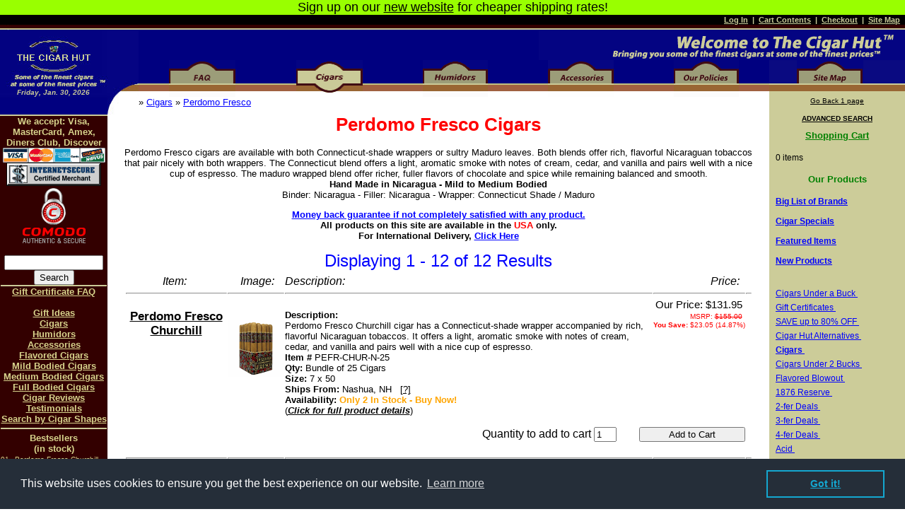

--- FILE ---
content_type: text/html
request_url: https://www.cigar2fers.com/perdomo-fresco-cigars-c-21_451.html
body_size: 10855
content:

 
 

<!DOCTYPE html PUBLIC "-//W3C//DTD HTML 4.01 Transitional//EN">
<!-- Microdata markup added by Google Structured Data Markup Helper. -->
<html dir="LTR" lang="en">
<head>
<meta http-equiv="Content-Type" content="text/html; charset=iso-8859-1"> 

  <title>Perdomo Fresco Cigars - On Sale at The Cigar Hut</title>
  <META NAME="Description" Content="Perdomo Fresco cigars are available with both Connecticut-shade wrappers or sultry Maduro leaves. Both blends offer rich, flavorful Nicaraguan tobaccos...">
  <META NAME="Keywords" Content="perdomo fresco cigars, perdomo fresco robusto maduro, perdomo fresco toro - single, perdomo fresco toro maduro - single, perdomo fresco torpedo - single, perdomo fresco torpedo, perdomo fresco churchill, perdomo fresco robusto - single, perdomo fresco toro, perdomo fresco churchill maduro - single, perdomo fresco toro maduro, perdomo fresco robusto, perdomo fresco robusto maduro - single,">
  <link rel="SHORTCUT ICON" href="https://www.cigar2fers.com/favicon.ico">
      <meta property="og:title" content="Perdomo Fresco Cigars - On Sale at The Cigar Hut"/>
      <meta property="og:type" content="product"/>
      <meta property="og:url" content="http://www.cigar2fers.com/perdomo-fresco-cigars-c-21_451.html?source=FaceBook"/>
      <meta property="og:image" content="http://www.cigar2fers.com/images/categories/perdomo_fresco_cat.jpg"/>
      <meta property="og:image" content="http://www.cigar2fers.com/images/the_cigar_hut.gif"/>
      <meta property="og:site_name" content="The Cigar Hut"/>
      <meta property="fb:admins" content="842938817"/>
      <meta property="og:description" content="Perdomo Fresco cigars are available with both Connecticut-shade wrappers or sultry Maduro leaves. Both blends offer rich, flavorful Nicaraguan tobaccos..."/>
<link rel="stylesheet" type="text/css" href="//cdnjs.cloudflare.com/ajax/libs/cookieconsent2/3.0.3/cookieconsent.min.css" />
<script src="//cdnjs.cloudflare.com/ajax/libs/cookieconsent2/3.0.3/cookieconsent.min.js"></script>
<script>
window.addEventListener("load", function(){
window.cookieconsent.initialise({
"palette": {
    "popup": {
      "background": "#252e39"
    },
    "button": {
      "background": "transparent",
      "text": "#14a7d0",
      "border": "#14a7d0"
    }
  },
  "content": {
    "href": "https://www.cigar2fers.com/privacy.php"
  }
})});
</script>
<meta name="classification" content="General Merchandise">
<meta name="distribution" content="Global">
<meta name="copyright" content="Copyright 1999-2026 by The Cigar Hut">
<meta name="author" content="Jim Bullen">
<meta name="rating" content="General">
<meta name="robots" content="index,follow,noarchive">
<base href="https://www.cigar2fers.com/"></base>
<script type="text/javascript"><!--
function shippopupWindow(url) {
  window.open(url,'popupWindow','toolbar=no,location=no,directories=no,status=no,menubar=no,scrollbars=no,resizable=yes,copyhistory=no,width=500,height=400,screenX=150,screenY=150,top=150,left=150')
}
//--></script>
<link rel="stylesheet" type="text/css" href="stylesheet.css">
</head>
<body>
<!-- header //-->
<table border="0" width="100%" cellspacing="0" cellpadding="0">
  <tr class="messageStackSuccess">
    <td class="messageStackSuccess"><p align="center"><font size="4">Sign up on our <a href="https://www.shop.thecigarhut.com/">new website</a> for cheaper shipping rates!</font></p></td>
  </tr>
</table>
<table border="0" width="100%" cellspacing="0" cellpadding="1">
  <tr class="headerNavigation">
    <td class="headerNavigation"></td>
    <td align="right" class="headerNavigation">&nbsp;&nbsp;

            	<a href="https://www.cigar2fers.com/login.php" class="headerNavigation">Log In</a> &nbsp;|&nbsp;
      
            		<a href="https://www.cigar2fers.com/shopping_cart.php" class="headerNavigation">Cart Contents</a> &nbsp;|&nbsp; <a href="https://www.cigar2fers.com/checkout_shipping.php" class="headerNavigation">Checkout</a> &nbsp;|&nbsp; <a href="https://www.cigar2fers.com/dynamic_sitemap.php" class="headerNavigation">Site Map</a>&nbsp;&nbsp;</td>
  </tr>
</table>
<table border="0" width="100%" id="table1" cellspacing="0" cellpadding="0">
	<tr>
		<td rowspan="3" width="196" align="center" valign="top">
		<div style="position: absolute; width: 150px; height: 26px; z-index: 1; left: 0px; top: 125px" id="layer1">
<center><font face="Tahoma, Verdana, Helvetica" size="1" color="#CCCC99"><i><b>Friday, Jan. 30, 2026</b></i></font></center></div>
		 <a href="https://www.cigar2fers.com/index.php" class="headerNavigation"><img src="https://www.cigar2fers.com/images/logoarea.jpg" border="0" alt="Home" title=" Home " width="196" height="127"></a></td>
		<td colspan="6" valign="bottom" class="headerbg"><a href="https://www.cigar2fers.com/index.php"><img src="https://www.cigar2fers.com/images/0top2.png" border="0" alt="Welcome to The Cigar Hut, Bringing you some of the finest cigars at some of the finest prices." title=" Welcome to The Cigar Hut, Bringing you some of the finest cigars at some of the finest prices. " width="518" height="50" border="0" align="right"></a></td>
	</tr>
	<tr>
		<td align="center" class="middlebg">
            	<a href="https://www.cigar2fers.com/cigar_faq.php" class="headerNavigation"><img src="https://www.cigar2fers.com/images/0faq1.png" border="0" alt="Cigar FAQ" title=" Cigar FAQ " width="94" height="52"></a></td>
      		<td align="center" class="middlebg">
      		 <a href="https://www.cigar2fers.com/cigars-c-21.html" class="headerNavigation"><img src="https://www.cigar2fers.com/images/0cigars1_o.png" border="0" alt="Cigars" title=" Cigars " width="94" height="52"></a></td>
      		<td align="center" class="middlebg">
      		 <a href="https://www.cigar2fers.com/humidors-c-28.html" class="headerNavigation"><img src="https://www.cigar2fers.com/images/0humidors1.png" border="0" alt="Humidors" title=" Humidors " width="92" height="52"></a></td>
      		<td align="center" class="middlebg">
      		 <a href="https://www.cigar2fers.com/cigar-accessories-c-29.html" class="headerNavigation"><img src="https://www.cigar2fers.com/images/0accessories1.png" border="0" alt="Cigar Accessories" title=" Cigar Accessories " width="93" height="52"></a></td>
      		<td align="center" class="middlebg">
      		 <a href="https://www.cigar2fers.com/our_policies.php" class="headerNavigation"><img src="https://www.cigar2fers.com/images/0policies1.png" border="0" alt="Our Policies" title=" Our Policies " width="92" height="52"></a></td>
        <td align="center" class="endbg">
      		 <a href="https://www.cigar2fers.com/dynamic_sitemap.php" class="headerNavigation"><img src="https://www.cigar2fers.com/images/0sitemap1.png" border="0" alt="Catalog / Site Map" title=" Catalog / Site Map " width="94" height="52"></a><a id="Top"><img src="https://www.cigar2fers.com/images/0end1.gif" border="0" alt="" width="20" height="52"></a></td>
      	</tr>
	<tr>
		<td class="main" colspan="3" height="25" align="left" valign="top"><a href="https://www.cigar2fers.com/index.php" class="headerNavigation"></a> &raquo; <a href="https://www.cigar2fers.com/cigars-c-21.html" class="headerNavigation">Cigars</a> &raquo; <a href="https://www.cigar2fers.com/perdomo-fresco-cigars-c-21_451.html" class="headerNavigation">Perdomo Fresco</a></td>
		<td class="main" colspan="2" height="25" align="left" valign="top"></td>
<!--		<td class="main" colspan="2" height="25" align="right" valign="top"></td>
		<td class="main" colspan="3" height="25" align="left" valign="top">&nbsp;&nbsp;or&nbsp;&nbsp;</td>-->
		<td width="15%" bgcolor="#CCCC99" align="center" valign="top"><p align="center"><font face="Verdana, Arial, Geneva, Helvetica" size="1"><a href="javascript:onClick=history.go(-1)">Go Back 1 page</a></font>
  </p></td>
	</tr>
</table>
<!-- header_eof //-->

<!-- body //-->
<table border="0" width="100%" cellspacing="0" cellpadding="0" align="center">
  <tr>
    <td width="152" height="100%" align="left" valign="top" bgcolor="#330000">
    <table border="0" width="152" cellspacing="0" cellpadding="0">
  <tr>
    <td height="2" valign="bottom"><img src="/images/0tanline.gif" width="152" height="2" border="0" alt=""></td>
  </tr>
<!-- left_navigation //-->
<!-- Add to Favorites Box //-->
          <tr>
            <td width="152" bgcolor="#330000" align="center">
<!--// Please place any new content for this bar in between these <td> tags -->
<p class="menuLinks">We accept: Visa, MasterCard, Amex, Diners Club, Discover<br>
<img border="0" src="/images/cards.png" alt="We accept Visa, MasterCard, Diners Club, American Express and Discover cards" title="We accept Visa, MasterCard, Diners Club, American Express and Discover cards" width="145" height="21">
<img ALIGN="top" src="/images/ismerch.png" BORDER="0" alt="InternetSecure Certified Merchant" title="InternetSecure Certified Merchant" width="134" height="33">
<!-- GeoTrust QuickSSL [tm] Smart  Icon tag. Do not edit. -->
<!--<script async src="//smarticon.geotrust.com/si.js" type="text/javascript"></script>-->
<!-- end  GeoTrust Smart Icon tag -->
<img ALIGN="top" src="/images/comodo_sa_100x85_transp.png" BORDER="0" alt="Site Secured by Comodo SSL" title="Site Secured by Comodo SSL" width="100" height="85">
<!--// Start Search Database for Cigar Hut Online Sales -->
</p>
<form method="GET" action="https://www.cigar2fers.com/advanced_search_result.php"><INPUT type=hidden value=1 name=search_in_description><INPUT
style="WIDTH: 140px" maxLength=50 size=14 name=keywords> <INPUT style="FONT-SIZE: 10pt" type=submit value=Search name=Submit> </form>
<!-- //End Search Database for Cigar Hut Online Sales -->
<tr><td width="152" bgcolor="#330000" align="center">
<p class="menuLinks">
<img src="/images/0tanline.gif" width="150" height="2" alt="" border="0">
<a href="https://www.cigar2fers.com/gift_certificate_faq.php">Gift Certificate FAQ</a><br><br>
<a href="https://www.cigar2fers.com/gift_ideas.php">Gift Ideas</a><br>
<a href="https://www.cigar2fers.com/cigars-c-21.html">Cigars</a><br>
<a href="https://www.cigar2fers.com/humidors-c-28.html">Humidors</a><br>
<a href="https://www.cigar2fers.com/cigar-accessories-c-29.html">Accessories</a><br>
<a href="https://www.cigar2fers.com/flavored-cigars-c-21_193.html">Flavored Cigars</a><br>
<a href="https://www.cigar2fers.com/advanced_search_result.php?keywords=mild&amp;search_in_description=1">Mild Bodied Cigars</a><br>
<a href="https://www.cigar2fers.com/advanced_search_result.php?keywords=medium+bodied&amp;search_in_description=1">Medium Bodied Cigars</a><br>
<a href="https://www.cigar2fers.com/advanced_search_result.php?keywords=full+bodied&amp;search_in_description=1">Full Bodied Cigars</a><br>
<a href="https://www.cigar2fers.com/reviews.php">Cigar Reviews</a><br>
<a href="https://www.cigar2fers.com/testimonials.php">Testimonials</a><br>
<a href="https://www.cigar2fers.com/search_by_cigar_shapes.php">Search by Cigar Shapes</a>
            <img src="https://www.cigar2fers.com/images/pixel_trans.gif" border="0" alt="" width="150" height="5"></td>
          </tr>
<!-- best_sellers //
            </td>   
          </tr>        -->
          <tr>
            <td width="150" height="7" bgcolor="#330000" align="center" valign="top">
            <img src="/images/0tanline.gif" width="150" height="2" alt="" border="0">
            </td>
          </tr>
          <tr>
            <td>
<table border="0" width="100%" cellspacing="0" cellpadding="0">
  <tr>
    <td height="16" class="darkBoxHeading"><img src="https://www.cigar2fers.com/images/pixel_trans.gif" border="0" alt="" width="11" height="14"></td>
    <td width="100%" height="16" class="darkBoxHeading">Bestsellers<br>(in stock)</td>
    <td height="16" class="darkBoxHeading"><img src="https://www.cigar2fers.com/images/pixel_trans.gif" border="0" alt="" width="11" height="14"></td>
  </tr>
</table>
<table border="0" width="100%" cellspacing="0" cellpadding="0" class="darkBox">
  <tr>
    <td><table border="0" width="100%" cellspacing="0" cellpadding="0" class="darkBoxContents">
  <tr>
    <td><img src="https://www.cigar2fers.com/images/pixel_trans.gif" border="0" alt="" width="150" height="1"></td>
  </tr>
  <tr>
    <td class="darkBoxContents"><table class=darkBoxContents border="0" width="100%" cellspacing="0" cellpadding="1"><tr><td valign="top">01.&nbsp;</td><td><a href="https://www.cigar2fers.com/perdomo-fresco-churchill-p-4527.html">Perdomo Fresco Churchill</a>&nbsp;</td></tr><tr><td valign="top">02.&nbsp;</td><td><a href="https://www.cigar2fers.com/perdomo-fresco-robusto-p-4531.html">Perdomo Fresco Robusto</a>&nbsp;</td></tr><tr><td valign="top">03.&nbsp;</td><td><a href="https://www.cigar2fers.com/perdomo-fresco-robusto-maduro-p-4533.html">Perdomo Fresco Robusto Maduro</a>&nbsp;</td></tr><tr><td valign="top">04.&nbsp;</td><td><a href="https://www.cigar2fers.com/perdomo-fresco-toro-maduro-p-4537.html">Perdomo Fresco Toro Maduro</a>&nbsp;</td></tr><tr><td valign="top">05.&nbsp;</td><td><a href="https://www.cigar2fers.com/perdomo-fresco-torpedo-p-4539.html">Perdomo Fresco Torpedo</a>&nbsp;</td></tr><tr><td valign="top">06.&nbsp;</td><td><a href="https://www.cigar2fers.com/perdomo-fresco-robusto-single-p-4532.html">Perdomo Fresco Robusto - Single</a>&nbsp;</td></tr><tr><td valign="top">07.&nbsp;</td><td><a href="https://www.cigar2fers.com/perdomo-fresco-toro-p-4535.html">Perdomo Fresco Toro</a>&nbsp;</td></tr></table></td>
  </tr>
  <tr>
    <td><img src="https://www.cigar2fers.com/images/pixel_trans.gif" border="0" alt="" width="150" height="1"></td>
  </tr>
</table>
</td>
  </tr>
</table>
            </td>
          </tr>
<!-- best_sellers_eof //-->
<!-- Add to Favorites eof //-->
<!-- information //-->
          <tr>
            <td width="150" bgcolor="#330000" align="center">
<p class="menuLinks">
<img src="/images/0tanline.gif" width="150" height="2" alt="" border="0">
<br><img src="https://www.cigar2fers.com/images/pixel_trans.gif" border="0" alt="" width="150" height="5"><br>
Join our mail list&nbsp;<br>and you could win&nbsp;<br>Free Cigars!<br>
<a href="https://www.cigar2fers.com/mailing_list.php"><img border="0" src="/images/signup.gif" alt="Sign up for our mailing list" width="100" height="35"></a><br>
<a href="https://www.cigar2fers.com/mailing_list.php">Join Now</a></p>
<!--// Start Text Ads -->
<!--
<p class="smallmenuLinks">
<a href="http://www.123easywebhost.com/?source=cigarsforless" target="_blank">Web Hosting<br>
only 5.99/month</a>
<br><img src="https://www.cigar2fers.com/images/pixel_trans.gif" border="0" alt="" width="150" height="5"><br><br>
<a href="http://www.womanofthedr.com?refid=1008" target="_blank"><b>Meet beautiful women and men in the Dominican Republic</b></a>
</p>
-->
<!--// End Text Ads -->
<p class="menuLinks"><a target="_blank" href="http://www.cigarinspector.com/the-cigar-hut">Rate Our Shop</a>
<br><img src="https://www.cigar2fers.com/images/pixel_trans.gif" border="0" alt="" width="150" height="5"><!--// BEGIN: Bizrate Medal (125x73 pixels) -->
<script src="//medals.bizrate.com/medals/js/166025_medal.js" type="text/javascript" async></script>
<a class="br-button">
<img src="//medals.bizrate.com/medals/dynamic/166025_medal.gif" width="125" height="73" border="0" usemap="#166025_medal" alt="See The Cigar Hut Reviews at Bizrate.com">
<map name="166025_medal">
<area shape="poly" coords="1,0,1,72,67,72,67,49,124,49,124,0" href="//www.bizrate.com/ratings_guide/merchant_detail__mid--166025.html?rf=sur" title="See The Cigar Hut Reviews at Bizrate.com" alt="See The Cigar Hut Reviews at Bizrate.com" target="_blank">
<area shape="rect" coords="68,50,124,72" href="//www.bizrate.com/?rf=sur" title="Bizrate" alt="Bizrate" target="_blank">
</map>
</a>
<!--// END: Bizrate Medal (125x73 pixels)-->
<br><img src="https://www.cigar2fers.com/images/pixel_trans.gif" border="0" alt="" width="150" height="5"><!--// START PriceGrabber CODE -->
<!--// <a target="_blank" href="http://www.pricegrabber.com/rating_getreview.php/retid=12110"><img border=0 src="/images/price-grabber-rating-image.png" alt="PriceGrabber User Ratings for The Cigar Hut" width="89" height="76"></a> -->
<!--// END PriceGrabber CODE -->
<br><img src="https://www.cigar2fers.com/images/pixel_trans.gif" border="0" alt="" width="150" height="5">            </td>
          </tr>
<!-- information_eof //-->
          
          <tr>
            <td width="150" height="7" bgcolor="#330000" align="center" valign="top">
            <img src="/images/0tanline.gif" width="150" height="2" alt="" border="0">
            </td>
          </tr>
          <tr>
            <td width="150" bgcolor="#330000" align="center">
<table border="0" width="100%" cellspacing="0" cellpadding="0">
  <tr>
    <td height="16" class="darkBoxHeading"><img src="https://www.cigar2fers.com/images/pixel_trans.gif" border="0" alt="" width="11" height="14"></td>
    <td width="100%" height="16" class="darkBoxHeading">Affiliate Program</td>
    <td height="16" class="darkBoxHeading"><img src="https://www.cigar2fers.com/images/pixel_trans.gif" border="0" alt="" width="11" height="14"></td>
  </tr>
</table>
<table border="0" width="100%" cellspacing="0" cellpadding="0" class="darkBox">
  <tr>
    <td><table border="0" width="100%" cellspacing="0" cellpadding="0" class="darkBoxContents">
  <tr>
    <td><img src="https://www.cigar2fers.com/images/pixel_trans.gif" border="0" alt="" width="150" height="1"></td>
  </tr>
  <tr>
    <td align="center" class="darkBoxContents"><img src="/images/pixel_trans.gif" alt="" width="1" height="20"><a href="https://www.cigar2fers.com/affiliate_info.php">Affiliate Information</a>&nbsp;<br><a href="https://www.cigar2fers.com/affiliate_faq.php">Affiliate Program FAQ</a>&nbsp;<br><a href="https://www.cigar2fers.com/affiliate_affiliate.php">Affiliate Log In</a>&nbsp;</td>
  </tr>
  <tr>
    <td><img src="https://www.cigar2fers.com/images/pixel_trans.gif" border="0" alt="" width="150" height="1"></td>
  </tr>
</table>
</td>
  </tr>
</table>
            </td>
          </tr>
          <tr>
            <td width="150" height="7" bgcolor="#330000" align="center" valign="top">
            <img src="/images/0tanline.gif" width="150" height="2" alt="" border="0">
            </td>
          </tr>
<!-- left_navigation_eof //-->
    </table></td>
<!-- body_text //-->
    <td valign="top"><table border="0" width="95%" cellspacing="0" cellpadding="0" align="center">
      <tr>
        <td><table border="0" width="100%" cellspacing="0" cellpadding="0">
          <tr>
            <td id="_brand451" itemprop="brand" itemscope itemtype="http://schema.org/Brand" class="pageHeading"><h1 itemprop="name">
             Perdomo Fresco Cigars            </h1></td>
          </tr>
                    <tr>
            <td align="center" colspan="2" class="category_desc">Perdomo Fresco cigars are available with both Connecticut-shade wrappers or sultry Maduro leaves. Both blends offer rich, flavorful Nicaraguan tobaccos that pair nicely with both wrappers. The Connecticut blend offers a light, aromatic smoke with notes of cream, cedar, and vanilla and pairs well with a nice cup of espresso. The maduro wrapped blend offer richer, fuller flavors of chocolate and spice while remaining balanced and smooth.
<br><b>Hand Made in Nicaragua - Mild to Medium Bodied</b><br>Binder: Nicaragua - Filler: Nicaragua - Wrapper: Connecticut Shade / Maduro            <P align=center><B><FONT face=Arial size=2><A href="our_policies.php#Returns_and_Refunds">Money back guarantee if not completely satisfied with any product.</A><BR>All products on this site are available in the <FONT color="#ff0000">USA</FONT> only.<BR>For International Delivery, <A href="http://www.internetcigarsales.com/catalog/index.php?source=cigarsforless.com">Click Here</A></FONT></B></P>
            </td>
          </tr>
                  </table></td>
      </tr>
      <tr>
        <td><img src="https://www.cigar2fers.com/images/pixel_trans.gif" border="0" alt="" width="10" height="10"></td>
      </tr>
      <tr>
        <td><!-- // featured_products //-->
<!-- featured_products_eof //-->
</td>
      </tr>
      <tr>
        <td><table border="0" width="100%" cellspacing="2" cellpadding="2">
  <tr>
    <td class="itemofText" align="center">Displaying 1 - 12 of 12 Results</td>
  </tr>
</table>
<table border="0" width="100%" cellspacing="0" cellpadding="0" class="productListing">
  <tr>
    <td align="center" class="productListing-heading">&nbsp;Item: &nbsp;</td>
    <td align="center" class="productListing-heading">&nbsp;Image: </TD><TD class=productListing-heading align=left>Description: &nbsp;</td>
    <td align="right" class="productListing-heading">&nbsp;Price: &nbsp;</td>
    <td align="center" class="productListing-heading">&nbsp;&nbsp;</td>
  </tr>
  <tr class="productListing-odd">
    <td align="center" class="productListing-data" valign="top"><span itemscope itemtype="http://schema.org/Product" itemref="_description4527 _url4527 _brand451 _offers4527"><hr><br><a href="https://www.cigar2fers.com/perdomo-fresco-churchill-p-4527.html"><span itemprop="name" class="productName">Perdomo Fresco Churchill</span></a></td>
    <td align="center" class="productListing-data" valign="top"><hr><br>&nbsp;&nbsp;&nbsp;<a href="https://www.cigar2fers.com/perdomo-fresco-churchill-p-4527.html"><img itemprop="image" src="https://www.cigar2fers.com/images/products/perdomo_fresco_churchill.png" border="0" alt="Perdomo Fresco Churchill" title=" Perdomo Fresco Churchill "></a>&nbsp;&nbsp;&nbsp;<br></td></span><td class=productListing-data vAlign=top><hr><br><b>Description: </b><br><span id="_description4527" itemprop="description">Perdomo Fresco Churchill cigar has a Connecticut-shade wrapper accompanied by rich, flavorful Nicaraguan tobaccos. It offers a light, aromatic smoke with notes of cream, cedar, and vanilla and pairs well with a nice cup of espresso.</span>&nbsp;<br><b> Item # </b> PEFR-CHUR-N-25&nbsp;<br><b> Qty: </b> Bundle of 25 Cigars&nbsp;<br><b>Size: </b> 7 x 50&nbsp;<br><b>Ships From: </b> Nashua, NH&nbsp;&nbsp;&nbsp;<a href="javascript:shippopupWindow('https://www.cigar2fers.com/popup_ship_from.php')">[?]</a>&nbsp;<br><b>Availability: <font color="orange">Only&nbsp;2&nbsp;In Stock&nbsp;-&nbsp;Buy Now!</font></b>&nbsp;<br> (<a id="_url4527" itemprop="url" href="https://www.cigar2fers.com/perdomo-fresco-churchill-p-4527.html"><b><i>Click for full product details</i></b></a>)<br><br></td>
    <td align="right" class="productListing-data" valign="top"><hr><span  id="_offers4527" itemprop="offers" itemscope itemtype="http://schema.org/Offer" class="productPrice">Our Price:&nbsp;<span itemprop="priceCurrency" content="USD">$</span><span itemprop="price">131.95</span></span>&nbsp;<br><span class="MsrpBIG">MSRP: <s>$155.00</s></span>&nbsp;<br><span class="savingBIG"><b>You Save: </b>$23.05&nbsp;(14.87%)</span></td>
    <td align="center" class="productListing-data" valign="top"><hr><br></td></tr><tr><td colspan="4" class=productListing-data vAlign=top align="right"><form name="buy_now_4527" method="post" action="https://www.cigar2fers.com/index.php?action=buy_now"><input type="hidden" name="products_id" value="4527"><FONT face="Arial" color="#000000" size=3>Quantity to add to cart <input type="text" name="quantity" value="1" maxlength="2" size="2"></FONT>&nbsp;&nbsp;&nbsp;&nbsp;&nbsp;&nbsp;&nbsp;&nbsp;<input type="submit" name="Submit" value="   Add to Cart   " style="font-size: 10pt; width:150px"></form> <br><br></td>
  </tr>
  <tr class="productListing-even">
    <td align="center" class="productListing-data" valign="top"><span itemscope itemtype="http://schema.org/Product" itemref="_description4528 _url4528 _brand451 _offers4528"><hr><br><a href="https://www.cigar2fers.com/perdomo-fresco-churchill-maduro-single-p-4528.html"><span itemprop="name" class="productName">Perdomo Fresco Churchill Maduro - Single</span></a></td>
    <td align="center" class="productListing-data" valign="top"><hr><br>&nbsp;&nbsp;&nbsp;<a href="https://www.cigar2fers.com/perdomo-fresco-churchill-maduro-single-p-4528.html"><img itemprop="image" src="https://www.cigar2fers.com/images/products/perdomo_fresco_churchill_ma.jpg" border="0" alt="Perdomo Fresco Churchill Maduro - Single" title=" Perdomo Fresco Churchill Maduro - Single "></a>&nbsp;&nbsp;&nbsp;<br></td></span><td class=productListing-data vAlign=top><hr><br><b>Description: </b><br><span id="_description4528" itemprop="description">The Perdomo Fresco Churchill Maduro cigar has a sultry Maduro wrapper accompanied by rich, flavorful Nicaraguan tobaccos. It offers richer, fuller flavors of chocolate and spice while remaining balanced and smooth.</span>&nbsp;<br><b> Item # </b> PEFR-CHUR-M-01&nbsp;<br><b> Qty: </b> Single Cigar&nbsp;<br><b>Size: </b> 7 x 50&nbsp;<br><b>Ships From: </b> Nashua, NH&nbsp;&nbsp;&nbsp;<a href="javascript:shippopupWindow('https://www.cigar2fers.com/popup_ship_from.php')">[?]</a>&nbsp;<br><b>Availability: <font color="green">In Stock</font></b>&nbsp;<br> (<a id="_url4528" itemprop="url" href="https://www.cigar2fers.com/perdomo-fresco-churchill-maduro-single-p-4528.html"><b><i>Click for full product details</i></b></a>)<br><br></td>
    <td align="right" class="productListing-data" valign="top"><hr><span  id="_offers4528" itemprop="offers" itemscope itemtype="http://schema.org/Offer" class="productPrice">Our Price:&nbsp;<span itemprop="priceCurrency" content="USD">$</span><span itemprop="price">6.49</span></span>&nbsp;<br><span class="MsrpBIG">MSRP: <s>$6.70</s></span>&nbsp;<br><span class="savingBIG"><b>You Save: </b>$0.21&nbsp;(3.13%)</span></td>
    <td align="center" class="productListing-data" valign="top"><hr><br></td></tr><tr><td colspan="4" class=productListing-data vAlign=top align="right"><form name="buy_now_4528" method="post" action="https://www.cigar2fers.com/index.php?action=buy_now"><input type="hidden" name="products_id" value="4528"><FONT face="Arial" color="#000000" size=3>Quantity to add to cart <input type="text" name="quantity" value="1" maxlength="2" size="2"></FONT>&nbsp;&nbsp;&nbsp;&nbsp;&nbsp;&nbsp;&nbsp;&nbsp;<input type="submit" name="Submit" value="   Add to Cart   " style="font-size: 10pt; width:150px"></form> <br><br></td>
  </tr>
  <tr class="productListing-odd">
    <td align="center" class="productListing-data" valign="top"><span itemscope itemtype="http://schema.org/Product" itemref="_description4531 _url4531 _brand451 _offers4531"><hr><br><a href="https://www.cigar2fers.com/perdomo-fresco-robusto-p-4531.html"><span itemprop="name" class="productName">Perdomo Fresco Robusto</span></a></td>
    <td align="center" class="productListing-data" valign="top"><hr><br>&nbsp;&nbsp;&nbsp;<a href="https://www.cigar2fers.com/perdomo-fresco-robusto-p-4531.html"><img itemprop="image" src="https://www.cigar2fers.com/images/products/perdomo_fresco_robusto_bdl.jpg" border="0" alt="Perdomo Fresco Robusto" title=" Perdomo Fresco Robusto "></a>&nbsp;&nbsp;&nbsp;<br></td></span><td class=productListing-data vAlign=top><hr><br><b>Description: </b><br><span id="_description4531" itemprop="description">Perdomo Fresco Robusto cigar has a Connecticut-shade wrapper accompanied by rich, flavorful Nicaraguan tobaccos. It offers a light, aromatic smoke with notes of cream, cedar, and vanilla and pairs well with a nice cup of espresso.</span>&nbsp;<br><b> Item # </b> PEFR-RBST-N-25&nbsp;<br><b> Qty: </b> Bundle of 25 Cigars&nbsp;<br><b>Size: </b> 5 x 50&nbsp;<br><b>Ships From: </b> Nashua, NH&nbsp;&nbsp;&nbsp;<a href="javascript:shippopupWindow('https://www.cigar2fers.com/popup_ship_from.php')">[?]</a>&nbsp;<br><b>Availability: <font color="orange">Only&nbsp;2&nbsp;In Stock&nbsp;-&nbsp;Buy Now!</font></b>&nbsp;<br> (<a id="_url4531" itemprop="url" href="https://www.cigar2fers.com/perdomo-fresco-robusto-p-4531.html"><b><i>Click for full product details</i></b></a>)<br><br></td>
    <td align="right" class="productListing-data" valign="top"><hr><span  id="_offers4531" itemprop="offers" itemscope itemtype="http://schema.org/Offer" class="productPrice">Our Price:&nbsp;<span itemprop="priceCurrency" content="USD">$</span><span itemprop="price">127.95</span></span>&nbsp;<br><span class="MsrpBIG">MSRP: <s>$150.00</s></span>&nbsp;<br><span class="savingBIG"><b>You Save: </b>$22.05&nbsp;(14.70%)</span></td>
    <td align="center" class="productListing-data" valign="top"><hr><br></td></tr><tr><td colspan="4" class=productListing-data vAlign=top align="right"><form name="buy_now_4531" method="post" action="https://www.cigar2fers.com/index.php?action=buy_now"><input type="hidden" name="products_id" value="4531"><FONT face="Arial" color="#000000" size=3>Quantity to add to cart <input type="text" name="quantity" value="1" maxlength="2" size="2"></FONT>&nbsp;&nbsp;&nbsp;&nbsp;&nbsp;&nbsp;&nbsp;&nbsp;<input type="submit" name="Submit" value="   Add to Cart   " style="font-size: 10pt; width:150px"></form> <br><br></td>
  </tr>
  <tr class="productListing-even">
    <td align="center" class="productListing-data" valign="top"><span itemscope itemtype="http://schema.org/Product" itemref="_description4532 _url4532 _brand451 _offers4532"><hr><br><a href="https://www.cigar2fers.com/perdomo-fresco-robusto-single-p-4532.html"><span itemprop="name" class="productName">Perdomo Fresco Robusto - Single</span></a></td>
    <td align="center" class="productListing-data" valign="top"><hr><br>&nbsp;&nbsp;&nbsp;<a href="https://www.cigar2fers.com/perdomo-fresco-robusto-single-p-4532.html"><img itemprop="image" src="https://www.cigar2fers.com/images/products/perdomo_fresco_robusto.jpg" border="0" alt="Perdomo Fresco Robusto - Single" title=" Perdomo Fresco Robusto - Single "></a>&nbsp;&nbsp;&nbsp;<br></td></span><td class=productListing-data vAlign=top><hr><br><b>Description: </b><br><span id="_description4532" itemprop="description">Perdomo Fresco Robusto cigar has a Connecticut-shade wrapper accompanied by rich, flavorful Nicaraguan tobaccos. It offers a light, aromatic smoke with notes of cream, cedar, and vanilla and pairs well with a nice cup of espresso.</span>&nbsp;<br><b> Item # </b> PEFR-RBST-N-01&nbsp;<br><b> Qty: </b> Single Cigar&nbsp;<br><b>Size: </b> 5 x 50&nbsp;<br><b>Ships From: </b> Nashua, NH&nbsp;&nbsp;&nbsp;<a href="javascript:shippopupWindow('https://www.cigar2fers.com/popup_ship_from.php')">[?]</a>&nbsp;<br><b>Availability: <font color="green">In Stock</font></b>&nbsp;<br> (<a id="_url4532" itemprop="url" href="https://www.cigar2fers.com/perdomo-fresco-robusto-single-p-4532.html"><b><i>Click for full product details</i></b></a>)<br><br></td>
    <td align="right" class="productListing-data" valign="top"><hr><span  id="_offers4532" itemprop="offers" itemscope itemtype="http://schema.org/Offer" class="productPrice">Our Price:&nbsp;<span itemprop="priceCurrency" content="USD">$</span><span itemprop="price">6.29</span></span>&nbsp;<br><span class="MsrpBIG">MSRP: <s>$6.50</s></span>&nbsp;<br><span class="savingBIG"><b>You Save: </b>$0.21&nbsp;(3.23%)</span></td>
    <td align="center" class="productListing-data" valign="top"><hr><br></td></tr><tr><td colspan="4" class=productListing-data vAlign=top align="right"><form name="buy_now_4532" method="post" action="https://www.cigar2fers.com/index.php?action=buy_now"><input type="hidden" name="products_id" value="4532"><FONT face="Arial" color="#000000" size=3>Quantity to add to cart <input type="text" name="quantity" value="1" maxlength="2" size="2"></FONT>&nbsp;&nbsp;&nbsp;&nbsp;&nbsp;&nbsp;&nbsp;&nbsp;<input type="submit" name="Submit" value="   Add to Cart   " style="font-size: 10pt; width:150px"></form> <br><br></td>
  </tr>
  <tr class="productListing-odd">
    <td align="center" class="productListing-data" valign="top"><span itemscope itemtype="http://schema.org/Product" itemref="_description4533 _url4533 _brand451 _offers4533"><hr><br><a href="https://www.cigar2fers.com/perdomo-fresco-robusto-maduro-p-4533.html"><span itemprop="name" class="productName">Perdomo Fresco Robusto Maduro</span></a></td>
    <td align="center" class="productListing-data" valign="top"><hr><br>&nbsp;&nbsp;&nbsp;<a href="https://www.cigar2fers.com/perdomo-fresco-robusto-maduro-p-4533.html"><img itemprop="image" src="https://www.cigar2fers.com/images/products/perdomo_fresco_robusto_mad_bdl.jpg" border="0" alt="Perdomo Fresco Robusto Maduro" title=" Perdomo Fresco Robusto Maduro "></a>&nbsp;&nbsp;&nbsp;<br></td></span><td class=productListing-data vAlign=top><hr><br><b>Description: </b><br><span id="_description4533" itemprop="description">The Perdomo Fresco Robusto Maduro cigar has a sultry Maduro wrapper accompanied by rich, flavorful Nicaraguan tobaccos. It offers richer, fuller flavors of chocolate and spice while remaining balanced and smooth.</span>&nbsp;<br><b> Item # </b> PEFR-RBST-M-25&nbsp;<br><b> Qty: </b> Bundle of 25 Cigars&nbsp;<br><b>Size: </b> 5 x 50&nbsp;<br><b>Ships From: </b> Nashua, NH&nbsp;&nbsp;&nbsp;<a href="javascript:shippopupWindow('https://www.cigar2fers.com/popup_ship_from.php')">[?]</a>&nbsp;<br><b>Availability: <font color="orange">Only&nbsp;2&nbsp;In Stock&nbsp;-&nbsp;Buy Now!</font></b>&nbsp;<br> (<a id="_url4533" itemprop="url" href="https://www.cigar2fers.com/perdomo-fresco-robusto-maduro-p-4533.html"><b><i>Click for full product details</i></b></a>)<br><br></td>
    <td align="right" class="productListing-data" valign="top"><hr><span  id="_offers4533" itemprop="offers" itemscope itemtype="http://schema.org/Offer" class="productPrice">Our Price:&nbsp;<span itemprop="priceCurrency" content="USD">$</span><span itemprop="price">127.95</span></span>&nbsp;<br><span class="MsrpBIG">MSRP: <s>$150.00</s></span>&nbsp;<br><span class="savingBIG"><b>You Save: </b>$22.05&nbsp;(14.70%)</span></td>
    <td align="center" class="productListing-data" valign="top"><hr><br></td></tr><tr><td colspan="4" class=productListing-data vAlign=top align="right"><form name="buy_now_4533" method="post" action="https://www.cigar2fers.com/index.php?action=buy_now"><input type="hidden" name="products_id" value="4533"><FONT face="Arial" color="#000000" size=3>Quantity to add to cart <input type="text" name="quantity" value="1" maxlength="2" size="2"></FONT>&nbsp;&nbsp;&nbsp;&nbsp;&nbsp;&nbsp;&nbsp;&nbsp;<input type="submit" name="Submit" value="   Add to Cart   " style="font-size: 10pt; width:150px"></form> <br><br></td>
  </tr>
  <tr class="productListing-even">
    <td align="center" class="productListing-data" valign="top"><span itemscope itemtype="http://schema.org/Product" itemref="_description4534 _url4534 _brand451 _offers4534"><hr><br><a href="https://www.cigar2fers.com/perdomo-fresco-robusto-maduro-single-p-4534.html"><span itemprop="name" class="productName">Perdomo Fresco Robusto Maduro - Single</span></a></td>
    <td align="center" class="productListing-data" valign="top"><hr><br>&nbsp;&nbsp;&nbsp;<a href="https://www.cigar2fers.com/perdomo-fresco-robusto-maduro-single-p-4534.html"><img itemprop="image" src="https://www.cigar2fers.com/images/products/perdomo_fresco_robusto_mad.jpg" border="0" alt="Perdomo Fresco Robusto Maduro - Single" title=" Perdomo Fresco Robusto Maduro - Single "></a>&nbsp;&nbsp;&nbsp;<br></td></span><td class=productListing-data vAlign=top><hr><br><b>Description: </b><br><span id="_description4534" itemprop="description">The Perdomo Fresco Robusto Maduro cigar has a sultry Maduro wrapper accompanied by rich, flavorful Nicaraguan tobaccos. It offers richer, fuller flavors of chocolate and spice while remaining balanced and smooth.</span>&nbsp;<br><b> Item # </b> PEFR-RBST-M-01&nbsp;<br><b> Qty: </b> Single Cigar&nbsp;<br><b>Size: </b> 5 x 50&nbsp;<br><b>Ships From: </b> Nashua, NH&nbsp;&nbsp;&nbsp;<a href="javascript:shippopupWindow('https://www.cigar2fers.com/popup_ship_from.php')">[?]</a>&nbsp;<br><b>Availability: <font color="green">In Stock</font></b>&nbsp;<br> (<a id="_url4534" itemprop="url" href="https://www.cigar2fers.com/perdomo-fresco-robusto-maduro-single-p-4534.html"><b><i>Click for full product details</i></b></a>)<br><br></td>
    <td align="right" class="productListing-data" valign="top"><hr><span  id="_offers4534" itemprop="offers" itemscope itemtype="http://schema.org/Offer" class="productPrice">Our Price:&nbsp;<span itemprop="priceCurrency" content="USD">$</span><span itemprop="price">6.29</span></span>&nbsp;<br><span class="MsrpBIG">MSRP: <s>$6.50</s></span>&nbsp;<br><span class="savingBIG"><b>You Save: </b>$0.21&nbsp;(3.23%)</span></td>
    <td align="center" class="productListing-data" valign="top"><hr><br></td></tr><tr><td colspan="4" class=productListing-data vAlign=top align="right"><form name="buy_now_4534" method="post" action="https://www.cigar2fers.com/index.php?action=buy_now"><input type="hidden" name="products_id" value="4534"><FONT face="Arial" color="#000000" size=3>Quantity to add to cart <input type="text" name="quantity" value="1" maxlength="2" size="2"></FONT>&nbsp;&nbsp;&nbsp;&nbsp;&nbsp;&nbsp;&nbsp;&nbsp;<input type="submit" name="Submit" value="   Add to Cart   " style="font-size: 10pt; width:150px"></form> <br><br></td>
  </tr>
  <tr class="productListing-odd">
    <td align="center" class="productListing-data" valign="top"><span itemscope itemtype="http://schema.org/Product" itemref="_description4535 _url4535 _brand451 _offers4535"><hr><br><a href="https://www.cigar2fers.com/perdomo-fresco-toro-p-4535.html"><span itemprop="name" class="productName">Perdomo Fresco Toro</span></a></td>
    <td align="center" class="productListing-data" valign="top"><hr><br>&nbsp;&nbsp;&nbsp;<a href="https://www.cigar2fers.com/perdomo-fresco-toro-p-4535.html"><img itemprop="image" src="https://www.cigar2fers.com/images/products/perdomo_fresco_toro_bdl.jpg" border="0" alt="Perdomo Fresco Toro" title=" Perdomo Fresco Toro "></a>&nbsp;&nbsp;&nbsp;<br></td></span><td class=productListing-data vAlign=top><hr><br><b>Description: </b><br><span id="_description4535" itemprop="description">Perdomo Fresco Toro cigar has a Connecticut-shade wrapper accompanied by rich, flavorful Nicaraguan tobaccos. It offers a light, aromatic smoke with notes of cream, cedar, and vanilla and pairs well with a nice cup of espresso.</span>&nbsp;<br><b> Item # </b> PEFR-TORO-N-25&nbsp;<br><b> Qty: </b> Bundle of 25 Cigars&nbsp;<br><b>Size: </b> 6 x 50&nbsp;<br><b>Ships From: </b> Nashua, NH&nbsp;&nbsp;&nbsp;<a href="javascript:shippopupWindow('https://www.cigar2fers.com/popup_ship_from.php')">[?]</a>&nbsp;<br><b>Availability: <font color="orange">Only&nbsp;2&nbsp;In Stock&nbsp;-&nbsp;Buy Now!</font></b>&nbsp;<br> (<a id="_url4535" itemprop="url" href="https://www.cigar2fers.com/perdomo-fresco-toro-p-4535.html"><b><i>Click for full product details</i></b></a>)<br><br></td>
    <td align="right" class="productListing-data" valign="top"><hr><span  id="_offers4535" itemprop="offers" itemscope itemtype="http://schema.org/Offer" class="productPrice">Our Price:&nbsp;<span itemprop="priceCurrency" content="USD">$</span><span itemprop="price">129.95</span></span>&nbsp;<br><span class="MsrpBIG">MSRP: <s>$152.50</s></span>&nbsp;<br><span class="savingBIG"><b>You Save: </b>$22.55&nbsp;(14.79%)</span></td>
    <td align="center" class="productListing-data" valign="top"><hr><br></td></tr><tr><td colspan="4" class=productListing-data vAlign=top align="right"><form name="buy_now_4535" method="post" action="https://www.cigar2fers.com/index.php?action=buy_now"><input type="hidden" name="products_id" value="4535"><FONT face="Arial" color="#000000" size=3>Quantity to add to cart <input type="text" name="quantity" value="1" maxlength="2" size="2"></FONT>&nbsp;&nbsp;&nbsp;&nbsp;&nbsp;&nbsp;&nbsp;&nbsp;<input type="submit" name="Submit" value="   Add to Cart   " style="font-size: 10pt; width:150px"></form> <br><br></td>
  </tr>
  <tr class="productListing-even">
    <td align="center" class="productListing-data" valign="top"><span itemscope itemtype="http://schema.org/Product" itemref="_description4536 _url4536 _brand451 _offers4536"><hr><br><a href="https://www.cigar2fers.com/perdomo-fresco-toro-single-p-4536.html"><span itemprop="name" class="productName">Perdomo Fresco Toro - Single</span></a></td>
    <td align="center" class="productListing-data" valign="top"><hr><br>&nbsp;&nbsp;&nbsp;<a href="https://www.cigar2fers.com/perdomo-fresco-toro-single-p-4536.html"><img itemprop="image" src="https://www.cigar2fers.com/images/products/perdomo_fresco_toro.jpg" border="0" alt="Perdomo Fresco Toro - Single" title=" Perdomo Fresco Toro - Single "></a>&nbsp;&nbsp;&nbsp;<br></td></span><td class=productListing-data vAlign=top><hr><br><b>Description: </b><br><span id="_description4536" itemprop="description">Perdomo Fresco Toro cigar has a Connecticut-shade wrapper accompanied by rich, flavorful Nicaraguan tobaccos. It offers a light, aromatic smoke with notes of cream, cedar, and vanilla and pairs well with a nice cup of espresso.</span>&nbsp;<br><b> Item # </b> PEFR-TORO-N-01&nbsp;<br><b> Qty: </b> Single Cigar&nbsp;<br><b>Size: </b> 6 x 50&nbsp;<br><b>Ships From: </b> Nashua, NH&nbsp;&nbsp;&nbsp;<a href="javascript:shippopupWindow('https://www.cigar2fers.com/popup_ship_from.php')">[?]</a>&nbsp;<br><b>Availability: <font color="green">In Stock</font></b>&nbsp;<br> (<a id="_url4536" itemprop="url" href="https://www.cigar2fers.com/perdomo-fresco-toro-single-p-4536.html"><b><i>Click for full product details</i></b></a>)<br><br></td>
    <td align="right" class="productListing-data" valign="top"><hr><span  id="_offers4536" itemprop="offers" itemscope itemtype="http://schema.org/Offer" class="productPrice">Our Price:&nbsp;<span itemprop="priceCurrency" content="USD">$</span><span itemprop="price">6.39</span></span>&nbsp;<br><span class="MsrpBIG">MSRP: <s>$6.60</s></span>&nbsp;<br><span class="savingBIG"><b>You Save: </b>$0.21&nbsp;(3.18%)</span></td>
    <td align="center" class="productListing-data" valign="top"><hr><br></td></tr><tr><td colspan="4" class=productListing-data vAlign=top align="right"><form name="buy_now_4536" method="post" action="https://www.cigar2fers.com/index.php?action=buy_now"><input type="hidden" name="products_id" value="4536"><FONT face="Arial" color="#000000" size=3>Quantity to add to cart <input type="text" name="quantity" value="1" maxlength="2" size="2"></FONT>&nbsp;&nbsp;&nbsp;&nbsp;&nbsp;&nbsp;&nbsp;&nbsp;<input type="submit" name="Submit" value="   Add to Cart   " style="font-size: 10pt; width:150px"></form> <br><br></td>
  </tr>
  <tr class="productListing-odd">
    <td align="center" class="productListing-data" valign="top"><span itemscope itemtype="http://schema.org/Product" itemref="_description4537 _url4537 _brand451 _offers4537"><hr><br><a href="https://www.cigar2fers.com/perdomo-fresco-toro-maduro-p-4537.html"><span itemprop="name" class="productName">Perdomo Fresco Toro Maduro</span></a></td>
    <td align="center" class="productListing-data" valign="top"><hr><br>&nbsp;&nbsp;&nbsp;<a href="https://www.cigar2fers.com/perdomo-fresco-toro-maduro-p-4537.html"><img itemprop="image" src="https://www.cigar2fers.com/images/products/perdomo_fresco_toro_mad_bdl.jpg" border="0" alt="Perdomo Fresco Toro Maduro" title=" Perdomo Fresco Toro Maduro "></a>&nbsp;&nbsp;&nbsp;<br></td></span><td class=productListing-data vAlign=top><hr><br><b>Description: </b><br><span id="_description4537" itemprop="description">The Perdomo Fresco Toro Maduro cigar has a sultry Maduro wrapper accompanied by rich, flavorful Nicaraguan tobaccos. It offers richer, fuller flavors of chocolate and spice while remaining balanced and smooth.</span>&nbsp;<br><b> Item # </b> PEFR-TORO-M-25&nbsp;<br><b> Qty: </b> Bundle of 25 Cigars&nbsp;<br><b>Size: </b> 6 x 50&nbsp;<br><b>Ships From: </b> Nashua, NH&nbsp;&nbsp;&nbsp;<a href="javascript:shippopupWindow('https://www.cigar2fers.com/popup_ship_from.php')">[?]</a>&nbsp;<br><b>Availability: <font color="orange">Only&nbsp;2&nbsp;In Stock&nbsp;-&nbsp;Buy Now!</font></b>&nbsp;<br> (<a id="_url4537" itemprop="url" href="https://www.cigar2fers.com/perdomo-fresco-toro-maduro-p-4537.html"><b><i>Click for full product details</i></b></a>)<br><br></td>
    <td align="right" class="productListing-data" valign="top"><hr><span  id="_offers4537" itemprop="offers" itemscope itemtype="http://schema.org/Offer" class="productPrice">Our Price:&nbsp;<span itemprop="priceCurrency" content="USD">$</span><span itemprop="price">129.95</span></span>&nbsp;<br><span class="MsrpBIG">MSRP: <s>$152.50</s></span>&nbsp;<br><span class="savingBIG"><b>You Save: </b>$22.55&nbsp;(14.79%)</span></td>
    <td align="center" class="productListing-data" valign="top"><hr><br></td></tr><tr><td colspan="4" class=productListing-data vAlign=top align="right"><form name="buy_now_4537" method="post" action="https://www.cigar2fers.com/index.php?action=buy_now"><input type="hidden" name="products_id" value="4537"><FONT face="Arial" color="#000000" size=3>Quantity to add to cart <input type="text" name="quantity" value="1" maxlength="2" size="2"></FONT>&nbsp;&nbsp;&nbsp;&nbsp;&nbsp;&nbsp;&nbsp;&nbsp;<input type="submit" name="Submit" value="   Add to Cart   " style="font-size: 10pt; width:150px"></form> <br><br></td>
  </tr>
  <tr class="productListing-even">
    <td align="center" class="productListing-data" valign="top"><span itemscope itemtype="http://schema.org/Product" itemref="_description4538 _url4538 _brand451 _offers4538"><hr><br><a href="https://www.cigar2fers.com/perdomo-fresco-toro-maduro-single-p-4538.html"><span itemprop="name" class="productName">Perdomo Fresco Toro Maduro - Single</span></a></td>
    <td align="center" class="productListing-data" valign="top"><hr><br>&nbsp;&nbsp;&nbsp;<a href="https://www.cigar2fers.com/perdomo-fresco-toro-maduro-single-p-4538.html"><img itemprop="image" src="https://www.cigar2fers.com/images/products/perdomo_fresco_toro_mad.jpg" border="0" alt="Perdomo Fresco Toro Maduro - Single" title=" Perdomo Fresco Toro Maduro - Single "></a>&nbsp;&nbsp;&nbsp;<br></td></span><td class=productListing-data vAlign=top><hr><br><b>Description: </b><br><span id="_description4538" itemprop="description">The Perdomo Fresco Toro Maduro cigar has a sultry Maduro wrapper accompanied by rich, flavorful Nicaraguan tobaccos. It offers richer, fuller flavors of chocolate and spice while remaining balanced and smooth.</span>&nbsp;<br><b> Item # </b> PEFR-TORO-M-01&nbsp;<br><b> Qty: </b> Single Cigar&nbsp;<br><b>Size: </b> 6 x 50&nbsp;<br><b>Ships From: </b> Nashua, NH&nbsp;&nbsp;&nbsp;<a href="javascript:shippopupWindow('https://www.cigar2fers.com/popup_ship_from.php')">[?]</a>&nbsp;<br><b>Availability: <font color="green">In Stock</font></b>&nbsp;<br> (<a id="_url4538" itemprop="url" href="https://www.cigar2fers.com/perdomo-fresco-toro-maduro-single-p-4538.html"><b><i>Click for full product details</i></b></a>)<br><br></td>
    <td align="right" class="productListing-data" valign="top"><hr><span  id="_offers4538" itemprop="offers" itemscope itemtype="http://schema.org/Offer" class="productPrice">Our Price:&nbsp;<span itemprop="priceCurrency" content="USD">$</span><span itemprop="price">6.39</span></span>&nbsp;<br><span class="MsrpBIG">MSRP: <s>$6.60</s></span>&nbsp;<br><span class="savingBIG"><b>You Save: </b>$0.21&nbsp;(3.18%)</span></td>
    <td align="center" class="productListing-data" valign="top"><hr><br></td></tr><tr><td colspan="4" class=productListing-data vAlign=top align="right"><form name="buy_now_4538" method="post" action="https://www.cigar2fers.com/index.php?action=buy_now"><input type="hidden" name="products_id" value="4538"><FONT face="Arial" color="#000000" size=3>Quantity to add to cart <input type="text" name="quantity" value="1" maxlength="2" size="2"></FONT>&nbsp;&nbsp;&nbsp;&nbsp;&nbsp;&nbsp;&nbsp;&nbsp;<input type="submit" name="Submit" value="   Add to Cart   " style="font-size: 10pt; width:150px"></form> <br><br></td>
  </tr>
  <tr class="productListing-odd">
    <td align="center" class="productListing-data" valign="top"><span itemscope itemtype="http://schema.org/Product" itemref="_description4539 _url4539 _brand451 _offers4539"><hr><br><a href="https://www.cigar2fers.com/perdomo-fresco-torpedo-p-4539.html"><span itemprop="name" class="productName">Perdomo Fresco Torpedo</span></a></td>
    <td align="center" class="productListing-data" valign="top"><hr><br>&nbsp;&nbsp;&nbsp;<a href="https://www.cigar2fers.com/perdomo-fresco-torpedo-p-4539.html"><img itemprop="image" src="https://www.cigar2fers.com/images/products/perdomo_fresco_torpedo_bdl.jpg" border="0" alt="Perdomo Fresco Torpedo" title=" Perdomo Fresco Torpedo "></a>&nbsp;&nbsp;&nbsp;<br></td></span><td class=productListing-data vAlign=top><hr><br><b>Description: </b><br><span id="_description4539" itemprop="description">Perdomo Fresco Torpedo cigar has a Connecticut-shade wrapper accompanied by rich, flavorful Nicaraguan tobaccos. It offers a light, aromatic smoke with notes of cream, cedar, and vanilla and pairs well with a nice cup of espresso.</span>&nbsp;<br><b> Item # </b> PEFR-TORP-N-25&nbsp;<br><b> Qty: </b> Bundle of 25 Cigars&nbsp;<br><b>Size: </b> 6 1/6 x 54&nbsp;<br><b>Ships From: </b> Nashua, NH&nbsp;&nbsp;&nbsp;<a href="javascript:shippopupWindow('https://www.cigar2fers.com/popup_ship_from.php')">[?]</a>&nbsp;<br><b>Availability: <font color="orange">Only&nbsp;2&nbsp;In Stock&nbsp;-&nbsp;Buy Now!</font></b>&nbsp;<br> (<a id="_url4539" itemprop="url" href="https://www.cigar2fers.com/perdomo-fresco-torpedo-p-4539.html"><b><i>Click for full product details</i></b></a>)<br><br></td>
    <td align="right" class="productListing-data" valign="top"><hr><span  id="_offers4539" itemprop="offers" itemscope itemtype="http://schema.org/Offer" class="productPrice">Our Price:&nbsp;<span itemprop="priceCurrency" content="USD">$</span><span itemprop="price">133.95</span></span>&nbsp;<br><span class="MsrpBIG">MSRP: <s>$157.50</s></span>&nbsp;<br><span class="savingBIG"><b>You Save: </b>$23.55&nbsp;(14.95%)</span></td>
    <td align="center" class="productListing-data" valign="top"><hr><br></td></tr><tr><td colspan="4" class=productListing-data vAlign=top align="right"><form name="buy_now_4539" method="post" action="https://www.cigar2fers.com/index.php?action=buy_now"><input type="hidden" name="products_id" value="4539"><FONT face="Arial" color="#000000" size=3>Quantity to add to cart <input type="text" name="quantity" value="1" maxlength="2" size="2"></FONT>&nbsp;&nbsp;&nbsp;&nbsp;&nbsp;&nbsp;&nbsp;&nbsp;<input type="submit" name="Submit" value="   Add to Cart   " style="font-size: 10pt; width:150px"></form> <br><br></td>
  </tr>
  <tr class="productListing-even">
    <td align="center" class="productListing-data" valign="top"><span itemscope itemtype="http://schema.org/Product" itemref="_description4540 _url4540 _brand451 _offers4540"><hr><br><a href="https://www.cigar2fers.com/perdomo-fresco-torpedo-single-p-4540.html"><span itemprop="name" class="productName">Perdomo Fresco Torpedo - Single</span></a></td>
    <td align="center" class="productListing-data" valign="top"><hr><br>&nbsp;&nbsp;&nbsp;<a href="https://www.cigar2fers.com/perdomo-fresco-torpedo-single-p-4540.html"><img itemprop="image" src="https://www.cigar2fers.com/images/products/perdomo_fresco_torpedo.jpg" border="0" alt="Perdomo Fresco Torpedo - Single" title=" Perdomo Fresco Torpedo - Single "></a>&nbsp;&nbsp;&nbsp;<br></td></span><td class=productListing-data vAlign=top><hr><br><b>Description: </b><br><span id="_description4540" itemprop="description">Perdomo Fresco Torpedo cigar has a Connecticut-shade wrapper accompanied by rich, flavorful Nicaraguan tobaccos. It offers a light, aromatic smoke with notes of cream, cedar, and vanilla and pairs well with a nice cup of espresso.</span>&nbsp;<br><b> Item # </b> PEFR-TORP-N-01&nbsp;<br><b> Qty: </b> Single Cigar&nbsp;<br><b>Size: </b> 6 1/6 x 54&nbsp;<br><b>Ships From: </b> Nashua, NH&nbsp;&nbsp;&nbsp;<a href="javascript:shippopupWindow('https://www.cigar2fers.com/popup_ship_from.php')">[?]</a>&nbsp;<br><b>Availability: <font color="green">In Stock</font></b>&nbsp;<br> (<a id="_url4540" itemprop="url" href="https://www.cigar2fers.com/perdomo-fresco-torpedo-single-p-4540.html"><b><i>Click for full product details</i></b></a>)<br><br></td>
    <td align="right" class="productListing-data" valign="top"><hr><span  id="_offers4540" itemprop="offers" itemscope itemtype="http://schema.org/Offer" class="productPrice">Our Price:&nbsp;<span itemprop="priceCurrency" content="USD">$</span><span itemprop="price">6.59</span></span>&nbsp;<br><span class="MsrpBIG">MSRP: <s>$6.80</s></span>&nbsp;<br><span class="savingBIG"><b>You Save: </b>$0.21&nbsp;(3.09%)</span></td>
    <td align="center" class="productListing-data" valign="top"><hr><br></td></tr><tr><td colspan="4" class=productListing-data vAlign=top align="right"><form name="buy_now_4540" method="post" action="https://www.cigar2fers.com/index.php?action=buy_now"><input type="hidden" name="products_id" value="4540"><FONT face="Arial" color="#000000" size=3>Quantity to add to cart <input type="text" name="quantity" value="1" maxlength="2" size="2"></FONT>&nbsp;&nbsp;&nbsp;&nbsp;&nbsp;&nbsp;&nbsp;&nbsp;<input type="submit" name="Submit" value="   Add to Cart   " style="font-size: 10pt; width:150px"></form> <br><br></td>
  </tr>
</table>
<table border="0" width="100%" cellspacing="2" cellpadding="2">
  <tr>
    <td class="itemofText"><hr></td>
  </tr>
  <tr>
    <td class="itemofText" align="center">Displaying 1 - 12 of 12 Results</td>
  </tr>
  <tr>
    <td class="mediumText" align="center">Page:  &nbsp;<b>1</b>&nbsp;<br><br></td>
    
  </tr>
</table>
</td>
      </tr>
    </table></td>
<!-- body_text_eof //-->
    <td width="15%" valign="top" bgcolor="#CCCC99" align="center"><table border="0" width="95%" cellspacing="0" cellpadding="0" align="center">
<!-- right_navigation //-->
<!--// added for coupon help pop-up //-->
<script type="text/javascript">
function couponpopupWindow(url) {
  window.open(url,'popupWindow','toolbar=no,location=no,directories=no,status=no,menubar=no,scrollbars=yes,resizable=yes,copyhistory=no,width=450,height=400,screenX=150,screenY=150,top=150,left=150')}
</script>
<!--// added for coupon help pop-up end //-->
<!-- shopping_cart //-->


          <tr>
            <td vAlign=top align="center" bgColor="#cccc99"><FONT face="Arial, Helvetica, sans-serif" color="#330000" size="1"><B><a href="https://www.cigar2fers.com/advanced_search.php">ADVANCED SEARCH</A><BR><BR></B></FONT>
            </td>
          </tr>
          <tr>
            <td>
<table border="0" width="100%" cellspacing="0" cellpadding="0">
  <tr>
    <td height="16" class="tanBoxHeading"><img src="https://www.cigar2fers.com/images/pixel_trans.gif" border="0" alt="" width="5" height="14"></td>
    <td width="100%" height="16" class="tanBoxHeading"><a href="https://www.cigar2fers.com/shopping_cart.php">Shopping Cart</a></td>
    <td height="16" class="tanBoxHeading" nowrap><img src="https://www.cigar2fers.com/images/pixel_trans.gif" border="0" alt="" width="5" height="14"></td>
  </tr>
</table>
<table border="0" width="100%" cellspacing="0" cellpadding="0" class="tanBox">
  <tr>
    <td><table border="0" width="100%" cellspacing="0" cellpadding="4" class="tanBoxContents">
  <tr>
    <td><img src="https://www.cigar2fers.com/images/pixel_trans.gif" border="0" alt="" width="100%" height="1"></td>
  </tr>
  <tr>
    <td class="tanBoxContents">0 items</td>
  </tr>
  <tr>
    <td><img src="https://www.cigar2fers.com/images/pixel_trans.gif" border="0" alt="" width="100%" height="1"></td>
  </tr>
</table>
</td>
  </tr>
</table>
            </td>
          </tr>
<!-- shopping_cart_eof //-->
<!-- categories //-->
          <tr>
            <td>
<table border="0" width="100%" cellspacing="0" cellpadding="0">
  <tr>
    <td height="16" class="tanBoxHeading"><img src="https://www.cigar2fers.com/images/pixel_trans.gif" border="0" alt="" width="5" height="14"></td>
    <td width="100%" height="16" class="tanBoxHeading">Our Products</td>
    <td height="16" class="tanBoxHeading" nowrap><img src="https://www.cigar2fers.com/images/pixel_trans.gif" border="0" alt="" width="5" height="14"></td>
  </tr>
</table>
<table border="0" width="100%" cellspacing="0" cellpadding="0" class="tanBox">
  <tr>
    <td><table border="0" width="100%" cellspacing="0" cellpadding="4" class="tanBoxContents">
  <tr>
    <td><img src="https://www.cigar2fers.com/images/pixel_trans.gif" border="0" alt="" width="100%" height="1"></td>
  </tr>
  <tr>
    <td align="left" class="tanBoxContents"><a href="https://www.cigar2fers.com/cigars-c-21.html" class="menucateg"><b>Big List of Brands</b></a></td>
  </tr>
  <tr>
    <td align="left" class="tanBoxContents"><a href="https://www.cigar2fers.com/specials.php" class="menucateg"><b>Cigar Specials</b></a></td>
  </tr>
  <tr>
    <td align="left" class="tanBoxContents"><a href="https://www.cigar2fers.com/featured_products.php" class="menucateg"><b>Featured Items</b></a></td>
  </tr>
  <tr>
    <td align="left" class="tanBoxContents"><a href="https://www.cigar2fers.com/products_new.php" class="menucateg"><b>New Products</b></a></td>
  </tr>
  <tr>
    <td><img src="https://www.cigar2fers.com/images/pixel_trans.gif" border="0" alt="" width="100%" height="1"></td>
  </tr>
</table>
</td>
  </tr>
</table>
<table border="0" width="100%" cellspacing="0" cellpadding="0" class="tanBox">
  <tr>
    <td><table border="0" width="100%" cellspacing="0" cellpadding="4" class="tanBoxContents">
  <tr>
    <td><img src="https://www.cigar2fers.com/images/pixel_trans.gif" border="0" alt="" width="100%" height="1"></td>
  </tr>
  <tr>
    <td class="tanBoxContents"><a href="https://www.cigar2fers.com/cigars-for-less-than-a-dollar-each-c-1000.html">Cigars Under a Buck&nbsp;</a><br><a href="https://www.cigar2fers.com/cigar-hut-gift-certificates-c-196.html">Gift Certificates&nbsp;</a><br><a href="https://www.cigar2fers.com/save-up-to-80-off-on-these-great-cigars-c-2.html">SAVE up to 80% OFF&nbsp;</a><br><a href="https://www.cigar2fers.com/cigar-hut-alternatives-c-3.html">Cigar Hut Alternatives&nbsp;</a><br><a href="https://www.cigar2fers.com/cigars-c-21.html"><b>Cigars&nbsp;</b></a><br><a href="https://www.cigar2fers.com/cigars-that-cost-less-than-2-dollars-each-c-21_999.html">Cigars Under 2 Bucks&nbsp;</a><br><a href="https://www.cigar2fers.com/flavored-cigar-blowout-sale-c-21_23.html">Flavored Blowout&nbsp;</a><br><a href="https://www.cigar2fers.com/1876-reserve-cigars-c-21_354.html">1876 Reserve&nbsp;</a><br><a href="https://www.cigar2fers.com/cigar-2fer-deals-c-21_175.html">2-fer Deals&nbsp;</a><br><a href="https://www.cigar2fers.com/cigar-3fer-deals-c-21_176.html">3-fer Deals&nbsp;</a><br><a href="https://www.cigar2fers.com/cigar-4fer-deals-c-21_177.html">4-fer Deals&nbsp;</a><br><a href="https://www.cigar2fers.com/acid-cigars-c-21_22.html">Acid&nbsp;</a><br><a href="https://www.cigar2fers.com/antojitos-cubanos-cigars-c-21_203.html">Antojitos Cubanos&nbsp;</a><br><a href="https://www.cigar2fers.com/arturo-fuente-gran-reserva-cigars-c-21_39.html">Arturo Fuente&nbsp;</a><br><a href="https://www.cigar2fers.com/arturo-fuente-chateau-fuente-c-21_1002.html">Arturo Fuente Chateau Fuente&nbsp;</a><br><a href="https://www.cigar2fers.com/arturo-fuente-don-carlos-cigars-c-21_40.html">Arturo Fuente Don Carlos&nbsp;</a><br><a href="https://www.cigar2fers.com/arturo-fuente-hemingway-cigars-c-21_41.html">Arturo Fuente Hemingway&nbsp;</a><br><a href="https://www.cigar2fers.com/arturo-fuente-chateau-fuente-sun-grown-cigars-c-21_1001.html">Arturo Fuente Sun Grown&nbsp;</a><br><a href="https://www.cigar2fers.com/ashton-classic-cigars-c-21_42.html">Ashton&nbsp;</a><br><a href="https://www.cigar2fers.com/ashton-aged-maduro-cigars-c-21_43.html">Ashton Aged Maduro&nbsp;</a><br><a href="https://www.cigar2fers.com/ashton-cabinet-cigars-c-21_44.html">Ashton Cabinet&nbsp;</a><br><a href="https://www.cigar2fers.com/ashton-vsg-c-21_46.html">Ashton VSG&nbsp;</a><br><a href="https://www.cigar2fers.com/avo-cigars-c-21_47.html">AVO&nbsp;</a><br><a href="https://www.cigar2fers.com/avo-maduro-c-21_57.html">AVO Maduro&nbsp;</a><br><a href="https://www.cigar2fers.com/avo-xo-cigars-c-21_56.html">AVO XO&nbsp;</a><br><a href="https://www.cigar2fers.com/baccarat-cigars-c-21_58.html">Baccarat&nbsp;</a><br><a href="https://www.cigar2fers.com/bohemian-buddha-connecticut-c-21_190.html">Bohemian Buddha&nbsp;</a><br><a href="https://www.cigar2fers.com/brick-house-cigars-c-21_269.html">Brick House&nbsp;</a><br><a href="https://www.cigar2fers.com/cigar-bundles-c-21_84.html">Bundles&nbsp;</a><br><a href="https://www.cigar2fers.com/camacho-connecticut-cigars-c-21_235.html">Camacho Connecticut&nbsp;</a><br><a href="https://www.cigar2fers.com/camacho-corojo-cigars-c-21_236.html">Camacho Corojo&nbsp;</a><br><a href="https://www.cigar2fers.com/camacho-triple-maduro-cigars-c-21_237.html">Camacho Triple Maduro&nbsp;</a><br><a href="https://www.cigar2fers.com/carbon-copy-cigars-c-21_199.html">Carbon Copy&nbsp;</a><br><a href="https://www.cigar2fers.com/cigar-hut-alts-c-21_159.html">Cigar Hut Alts&nbsp;</a><br><a href="https://www.cigar2fers.com/cigar-hut-bundles-c-21_126.html">Cigar Hut Bundles&nbsp;</a><br><a href="https://www.cigar2fers.com/cigar-seconds-c-21_24.html">Cigar Seconds&nbsp;</a><br><a href="https://www.cigar2fers.com/cohiba-red-dot-cigars-c-21_77.html">Cohiba Red Dot&nbsp;</a><br><a href="https://www.cigar2fers.com/cuban-delights-cigars-c-21_94.html">Cuban Delights&nbsp;</a><br><a href="https://www.cigar2fers.com/cuestarey-cigars-c-21_96.html">Cuesta-Rey&nbsp;</a><br><a href="https://www.cigar2fers.com/diamond-crown-c-21_98.html">Diamond Crown&nbsp;</a><br><a href="https://www.cigar2fers.com/diamond-crown-maximus-cigars-c-21_270.html">Diamond Crown Maximus&nbsp;</a><br><a href="https://www.cigar2fers.com/don-lino-africa-cigars-c-21_100.html">Don Lino Africa&nbsp;</a><br><a href="https://www.cigar2fers.com/don-rafael-cigars-c-21_174.html">Don Rafael&nbsp;</a><br><a href="https://www.cigar2fers.com/el-baton-by-jc-newman-cigars-c-21_299.html">El Baton by J.C. Newman&nbsp;</a><br><a href="https://www.cigar2fers.com/el-hippie-cigars-c-21_104.html">El Hippie&nbsp;</a><br><a href="https://www.cigar2fers.com/excalibur-cigars-c-21_105.html">Excalibur&nbsp;</a><br><a href="https://www.cigar2fers.com/flavored-cigars-c-21_193.html">Flavored Cigars&nbsp;</a><br><a href="https://www.cigar2fers.com/isla-paraiso-c-21_1003.html">Isla Paraiso&nbsp;</a><br><a href="https://www.cigar2fers.com/its-a-boy-its-a-girl-cigars-c-21_116.html">Its a Boy - Its a Girl&nbsp;</a><br><a href="https://www.cigar2fers.com/java-maduro-cigars-by-drew-estate-c-21_239.html">Java Maduro&nbsp;</a><br><a href="https://www.cigar2fers.com/la-gloria-cubana-cigars-c-21_118.html">La Gloria Cubana&nbsp;</a><br><a href="https://www.cigar2fers.com/mampr-vintage-fuerte-cigars-c-21_200.html">M&amp;R Vintage Fuerte&nbsp;</a><br><a href="https://www.cigar2fers.com/mampr-vintage-reserve-cigars-c-21_198.html">M&amp;R Vintage Reserve&nbsp;</a><br><a href="https://www.cigar2fers.com/macanudo-cafe-cigars-c-21_121.html">Macanudo&nbsp;</a><br><a href="https://www.cigar2fers.com/montecristo-cigars-c-21_125.html">Montecristo&nbsp;</a><br><a href="https://www.cigar2fers.com/nub-cameroon-cigars-c-21_230.html">NUb Cameroon&nbsp;</a><br><a href="https://www.cigar2fers.com/oliva-connecticut-reserve-cigars-c-21_406.html">Oliva Connecticut Reserve&nbsp;</a><br><a href="https://www.cigar2fers.com/oliva-serie-o-cigars-c-21_226.html">Oliva Serie O&nbsp;</a><br><a href="https://www.cigar2fers.com/oliva-serie-o-maduro-cigars-c-21_129.html">Oliva Serie O Maduro&nbsp;</a><br><a href="https://www.cigar2fers.com/oliva-serie-v-cigars-c-21_233.html">Oliva Serie V&nbsp;</a><br><a href="https://www.cigar2fers.com/padron-1964-anniversary-series-cigars-c-21_134.html">Padron 1964 Anniversary&nbsp;</a><br><a href="https://www.cigar2fers.com/perdomo-fresco-cigars-c-21_451.html"><b>Perdomo Fresco&nbsp;</b></a><br><a href="https://www.cigar2fers.com/perdomo-lot-23-cigars-c-21_257.html">Perdomo Lot 23&nbsp;</a><br><a href="https://www.cigar2fers.com/perdomo-reserve-10th-anniversary-cigars-c-21_247.html">Perdomo Reserve 10th Anniversary&nbsp;</a><br><a href="https://www.cigar2fers.com/perritos-cigars-c-21_178.html">Perritos&nbsp;</a><br><a href="https://www.cigar2fers.com/vuelta-abajo-preembargo-cuban-cigars-c-21_181.html">Pre-Embargo Cubans&nbsp;</a><br><a href="https://www.cigar2fers.com/punch-c-21_141.html">Punch&nbsp;</a><br><a href="https://www.cigar2fers.com/punch-rare-corojo-cigars-c-21_409.html">Punch Rare Corojo&nbsp;</a><br><a href="https://www.cigar2fers.com/rocky-patel-decade-cigars-c-21_461.html">Rocky Patel Decade&nbsp;</a><br><a href="https://www.cigar2fers.com/rocky-patel-the-edge-cigars-c-21_207.html">Rocky Patel The Edge&nbsp;</a><br><a href="https://www.cigar2fers.com/rocky-patel-vintage-1990-cigars-c-21_210.html">Rocky Patel Vintage 1990&nbsp;</a><br><a href="https://www.cigar2fers.com/rocky-patel-vintage-1992-cigars-c-21_211.html">Rocky Patel Vintage 1992&nbsp;</a><br><a href="https://www.cigar2fers.com/rocky-patel-vintage-connecticut-1999-cigars-c-21_212.html">Rocky Patel Vintage Connecticut 1999&nbsp;</a><br><a href="https://www.cigar2fers.com/romeo-y-julieta-cigars-c-21_145.html">Romeo y Julieta&nbsp;</a><br><a href="https://www.cigar2fers.com/romeo-y-julieta-reserva-real-cigars-c-21_259.html">Romeo y Julieta Reserva Real&nbsp;</a><br><a href="https://www.cigar2fers.com/cigar-sampler-packs-c-21_148.html">Sample Packs&nbsp;</a><br><a href="https://www.cigar2fers.com/segundos-cigars-c-21_201.html">Segundos&nbsp;</a><br><a href="https://www.cigar2fers.com/series-55-blue-grand-reserve-cigars-c-21_162.html">Series 55 Blue&nbsp;</a><br><a href="https://www.cigar2fers.com/series-55-red-grand-reserve-cigars-c-21_165.html">Series 55 Red&nbsp;</a><br><a href="https://www.cigar2fers.com/tabak-especial-cigars-c-21_303.html">Tabak Especial&nbsp;</a><br><a href="https://www.cigar2fers.com/the-griffins-cigars-c-21_151.html">The Griffins&nbsp;</a><br><a href="https://www.cigar2fers.com/victor-sinclair-tobacconist-series-bundles-c-21_184.html">Tobacconist Series&nbsp;</a><br><a href="https://www.cigar2fers.com/topper-cigars-c-21_289.html">Topper&nbsp;</a><br><a href="https://www.cigar2fers.com/undercrown-maduro-cigars-c-21_462.html">Undercrown Maduro&nbsp;</a><br><a href="https://www.cigar2fers.com/humidors-c-28.html">Humidors&nbsp;</a><br><a href="https://www.cigar2fers.com/cigar-accessories-c-29.html">Accessories&nbsp;</a><br></td>
  </tr>
  <tr>
    <td><img src="https://www.cigar2fers.com/images/pixel_trans.gif" border="0" alt="" width="100%" height="1"></td>
  </tr>
</table>
</td>
  </tr>
</table>
            </td>
          </tr>
<!-- categories_eof //-->
<!-- right_navigation_eof //-->
    </table></td>
  </tr>
</table>
<!-- body_eof //-->

<!-- footer //-->
<!-- //START Info on bottom -->
<table border="0" width="100%" cellspacing="0" cellpadding="2" align="center">
  <tr>
<td align="center" valign="middle" width="152">
<!-- //  <img src="/images/surgeon-general-warning.gif" alt="Surgeon General Warning" width="152" height="55"> -->
<table border="1" width="150" cellspacing="1" cellpadding="1" align="left">
<tr>
<td><font face="Arial Narrow" size="2"><b>Surgeon General Warning:</b></font><font face="Arial Narrow" size="1"><br>Cigar Smoking Can Cause Lung<br> Cancer and Heart Disease</font>
</td>
</tr>
</table>
</td>
<td align="center" valign="top" class="smallText">
<p class="smallText" align="center"><a class="footer" href="https://www.cigar2fers.com/contact_us.php">How To Contact The Cigar Hut</a><br>Copyright <a class="footer" href="https://www.cigar2fers.com/copyright.php">©</a> 1999-2026 The Cigar Hut<br>Cigar Hut Online Sales, The Cigar Hut, Cigar Hut, Our Logo and Slogan are all Trademarks of The Cigar Hut. The Cigar Hut and its operators are not affiliated with nor endorsed by any entity whose trade names, trademarks, or service marks are similar to the internet address (URL) or the domain name used to access this page. <br><font color="#000099">While we try to keep our website as accurate as possible, we will not be held responsible for typographical errors. </font><br><b>NOTICE: The Cigar Hut does not sell tobacco or tobacco related products to anyone under the age of 26<br>Due to FDA regulations regarding the sale of tobacco products <A class="footer" target="blank" href="https://www.federalregister.gov/articles/2014/04/25/2014-09491/deeming-tobacco-products-to-be-subject-to-the-federal-food-drug-and-cosmetic-act-as-amended-by-the#p-amd-8">(section 1140.14 paragraph (a)(2)(ii))</A><br><font color ="red">Due to state laws, we do not ship tobacco products to the states of Hawaii, Maine, South Dakota and Utah.</font><br><a class="footer" href="https://www.cigar2fers.com/conditions.php">Read the Legal Notice Here</a></b><br><br></p></td>
<td align="center" width="15%" valign="middle" class="smallText">
  <p align="center" class="smallText">
    <a class="footer" href="https://www.cigar2fers.com//perdomo-fresco-cigars-c-21_451.html#Top"><b>Back to Top</b></a>
  </p>
  <p align="center" class="smallText">
    <a class="footer" href="javascript:onClick=history.go(-1)"><b>Go Back 1 page</b></a>
  </p>
</td>  </tr>
</table>
<!-- //START Info on bottom -->
<table border="0" width="100%" cellspacing="2" cellpadding="3" align="center">
  <tr class="headerNavigation">
    <td align="center" class="headerNavigation"><a class="headerNavigation" href="https://www.cigar2fers.com/shipping.php">Shipping &amp; Returns</a> &nbsp;|&nbsp; <a href="https://www.cigar2fers.com/our_policies.php" class="headerNavigation">Our Policies</a>  &nbsp;|&nbsp; <a href="https://www.cigar2fers.com/privacy.php" class="headerNavigation">Privacy Notice</a> &nbsp;|&nbsp; <a href="https://www.cigar2fers.com/conditions.php" class="headerNavigation">Conditions of Use</a> &nbsp;|&nbsp; <a href="https://www.cigar2fers.com/about_us.php" class="headerNavigation">About Us</a> &nbsp;|&nbsp; <a href="https://www.cigar2fers.com/contact_us.php" class="headerNavigation">Contact Us</a> &nbsp;|&nbsp; <a href="https://www.cigar2fers.com/testimonials.php" class="headerNavigation">Testimonials</a> &nbsp;|&nbsp; <a href="https://www.cigar2fers.com/dynamic_sitemap.php" class="headerNavigation">Site Map</a> &nbsp;&nbsp;<br></td>
  </tr>
</table>
<!-- //END Info on bottom -->
<!-- //END Info on bottom -->
<!-- //Correct fb_xd_fragment Bug Start -->
<script type="text/javascript">
document.getElementsByTagName('html')[0].style.display='block';
</script>
<!-- //Correct fb_xd_fragment Bug End -->
<!-- Google Analytics --> 
<script type="text/javascript">
  (function(i,s,o,g,r,a,m){i['GoogleAnalyticsObject']=r;i[r]=i[r]||function(){
  (i[r].q=i[r].q||[]).push(arguments)},i[r].l=1*new Date();a=s.createElement(o),
  m=s.getElementsByTagName(o)[0];a.async=1;a.src=g;m.parentNode.insertBefore(a,m)
  })(window,document,'script','//www.google-analytics.com/analytics.js','ga');

<!--  ga('create', '', ''); --> 
  ga('create', 'UA-87613039-1', 'www.cigar2fers.com');
  ga('send', 'pageview');
</script>
<!-- End Google Analytics --><!-- footer_eof //-->
<br>
</body>
</html>


--- FILE ---
content_type: text/css
request_url: https://www.cigar2fers.com/stylesheet.css
body_size: 2691
content:
/*
  $Id: stylesheet.css,v 1.56 2003/06/30 20:04:02 hpdl Exp $

  osCommerce, Open Source E-Commerce Solutions
  http://www.oscommerce.com

  Copyright (c) 2003 osCommerce

  Released under the GNU General Public License
*/

.boxText { font-family: Verdana, Arial, sans-serif; font-size: 1em; }
.errorBox { font-family : Verdana, Arial, sans-serif; font-size : 0.78em; background: #ffb3b5; font-weight: bold; }
.stockWarning { font-family : Verdana, Arial, sans-serif; font-size : 0.8em; font-weight: bold; color: #cc0033; }
.productsNotifications { background: #f2fff7; }
.orderEdit { font-family : Verdana, Arial, sans-serif; font-size : 0.8em; color: #70d250; text-decoration: underline; }
BODY { background: #ffffff; color: #000000; margin: 0px; }
.shipping { background-image: url('images/shipping_loading.png'); background-repeat: no-repeat; background-position: center center; }
.shippingbackground { background: #ffffff; color: #000000; margin: 0px; }
A { text-decoration: underline; color: #000000; }
A:hover { color: #008000; text-decoration: underline; }
A.menucateg { display: block; text-decoration: none; font-weight: bold; font-family: Verdana, Arial, Helvetica, sans-serif; font-size: 1em; }
A.menucateg:hover { text-decoration: none; font-weight: bold; color: #008000; }
TD.ulink { font-family: Verdana, Arial, sans-serif; font-size: 0.8em; line-height: 1.5; text-decoration: underline; font-weight: bold; }
A.ulink { color: #000080; text-decoration: underline; }
.mediumLinks{ font-family: Verdana, Arial, sans-serif; font-size: 1em; font-weight: bold; background: #ffffff; color: #0000FF; text-decoration: underline; }
A.nameLinks{ font-family: Verdana, Arial, sans-serif; font-size: 1.2em; background: #ffffff; color: #000080; text-decoration: none; }
A.nameLinks:hover{ font-family: Verdana, Arial, sans-serif; font-size: 1.2em; background: #ffffff; color: #000080; text-decoration: none; }
.menuLinks { font-family: Verdana, Arial, sans-serif; font-size: 0.8em; font-weight: bold; background: #330000; color: #D7D38C; text-decoration: none; }
A.menuLinks { font-family: Verdana, Arial, sans-serif; font-size: 1em; font-weight: bold; background: #330000; color: #D7D38C; text-decoration: underline; }
.menuLinks A:link { font-family: Verdana, Arial, sans-serif; font-size: 1em; font-weight: bold; background: #330000; color: #D7D38C; text-decoration: underline; }
.menuLinks A:visited { font-family: Verdana, Arial, sans-serif; font-size: 1em; font-weight: bold; background: #330000; color: #D7D38C; text-decoration: underline; }
.menuLinks A:hover { font-family: Verdana, Arial, sans-serif; font-weight: bold; background: #330000; color: #008000; text-decoration: underline; }
.smallmenuLinks { font-family: Verdana, Arial, sans-serif; font-size: 0.78em; background: #330000; color: #D7D38C; text-decoration: none; }
.smallmenuLinks A:link { font-family: Verdana, Arial, sans-serif; font-size: 1em; background: #330000; color: #D7D38C; text-decoration: underline; }
.smallmenuLinks A:visited { font-family: Verdana, Arial, sans-serif; font-size: 1em; background: #330000; color: #D7D38C; text-decoration: underline; }
.smallmenuLinks A:hover { font-family: Verdana, Arial, sans-serif; background: #330000; color: #008000; text-decoration: underline; }
.bookmark { font-family: Verdana, Arial, sans-serif; font-size: 0.78em; background: #330000; line-height: 2; color: #D7D38C; font-weight: bold; text-decoration: none; }
.bookmark A:link { font-family: Verdana, Arial, sans-serif; font-size: 1em; background: #330000; line-height: 2; color: #D7D38C; text-decoration: underline; }
.bookmark A:visited { font-family: Verdana, Arial, sans-serif; font-size: 1em; background: #330000; line-height: 2; color: #D7D38C; text-decoration: underline; }
.bookmark A:hover { font-family: Verdana, Arial, sans-serif; background: #330000; line-height: 2; color: #008000; text-decoration: underline; }
form { display: inline; margin: 0px; margin-bottom: 0px; padding: 0px; }
TR.header { background-image: url('images/0top2bg.gif'); }
TD.headerbg { background-image: url('/images/logobg.gif'); }
TD.middlebg { background-image: url('/images/0middle1.gif'); }
TD.endbg { background-image: url('/images/0end1.gif'); }
TD.langheader { background-image: url('images/0top2bg.gif'); }
TR.headerNavigation { background: #000000; vertical-align: middle; }
TD.header1 { background-image: url('images/header.png'); background-repeat:no-repeat; }
TD.headerNavigation { font-family: Verdana, Arial, sans-serif; font-size: 0.70em; background: #000000; color: #CCCC99; font-weight : bold; }
A.headerNavigation { color: #CCCC99; }
A.headerNavigation:hover { color: #008000; }
A.footer { color: #000080; text-decoration: underline; }
A.footer:hover { color: #008000; }
TR.headerError { background: #ff0000; }
TD.headerError { font-family: Tahoma, Verdana, Arial, sans-serif; font-size: 1em; background: #ff0000; color: #ffffff; font-weight : bold; text-align : center; }
TR.headerInfo { background: #00ff00; }
TD.headerInfo { font-family: Tahoma, Verdana, Arial, sans-serif; font-size: 1em; background: #00ff00; color: #ffffff; font-weight: bold; text-align: center; }
TR.footer { background: #bbc3d3; }
TD.footer { font-family: Verdana, Arial, sans-serif; font-size: 0.8em; background: #000080; color: #ffffff; font-weight: bold; }
.infoBox { background: #b6b7cb; }
.infoBox A:link { font-family: Verdana, Arial, sans-serif; color: rgb(0, 0, 255); text-decoration: underline; }
.infoBox A:active { font-family: Verdana, Arial, sans-serif; color: rgb(0, 204, 0); text-decoration: underline; }
.infoBox A:hover { font-family: Verdana, Arial, sans-serif; color: #008000; text-decoration: underline; }
.infoBox A:visited { font-family: Verdana, Arial, sans-serif; color: #800080; text-decoration: underline; }
.categoryBox A:link { font-family: Verdana, Arial, sans-serif; color: rgb(0, 0, 255); text-decoration: underline; }
.categoryBox A:active { font-family: Verdana, Arial, sans-serif; color: rgb(0, 204, 0); text-decoration: underline; }
.categoryBox A:hover { font-family: Verdana, Arial, sans-serif; color: #008000; text-decoration: underline; }
.categoryBox A:visited { font-family: Verdana, Arial, sans-serif; color: rgb(0, 0, 153); text-decoration: underline; }
.categoryBox { background: #CCCC99; text-decoration: none; text-align: center; }
.categoryBoxContents { background: #CCCC99; font-family: Verdana, Arial, sans-serif; font-size: 0.85em; text-align: left; }
.categoryBoxContents A:hover { font-family: Verdana, Arial, sans-serif; color: #008000; text-decoration: underline; }
TD.categoryBoxHeading { font-family: Verdana, Arial, sans-serif; font-size: 0.8em; font-weight: bold; background: #CCCC99; color: #008000; text-align: center; }
.categoryBoxHeading A { font-family: Verdana, Arial, sans-serif; font-size: 1em; font-weight: bold; background: #CCCC99; color: #008000; }
.categoryBoxHeading A:hover { font-family: Verdana, Arial, sans-serif; font-weight: bold; background: #CCCC99; color: #008000; text-decoration: underline; }
TD.categoryBox, SPAN.categoryBox { font-family: Verdana, Arial, sans-serif; font-size: 1em; }
.darkBox { background: #330000; color: #D7D38C; text-decoration: none; text-align: center; }
.darkBoxContents { background: #330000; color: #D7D38C; font-family: Verdana, Arial, sans-serif; font-size: 0.85em; }
TD.darkBoxHeading { font-family: Verdana, Arial, sans-serif; font-size: 0.8em; font-weight: bold; background: #330000; color: #D7D38C; text-align: center; }
.darkBoxContents A:link { font-family: Verdana, Arial, sans-serif; color: #D7D38C; text-decoration: underline; }
.darkBoxContents A:active { font-family: Verdana, Arial, sans-serif; color: #D7D38C; text-decoration: underline; }
.darkBoxContents A:hover { font-family: Verdana, Arial, sans-serif; color: #008000; text-decoration: underline; }
.darkBoxContents A:visited { font-family: Verdana, Arial, sans-serif; color: #D7D38C; text-decoration: underline; }
.darkBoxHeading A:link { font-family: Verdana, Arial, sans-serif; color: #D7D38C; text-decoration: underline; }
.darkBoxHeading A:active { font-family: Verdana, Arial, sans-serif; color: #D7D38C; text-decoration: underline; }
.darkBoxHeading A:hover { font-family: Verdana, Arial, sans-serif; color: #008000; text-decoration: underline; }
.darkBoxHeading A:visited { font-family: Verdana, Arial, sans-serif; color: #D7D38C; text-decoration: underline; }
.tanBox A:link { font-family: Verdana, Arial, sans-serif; color: rgb(0, 0, 255); text-decoration: underline; }
.tanBox A:active { font-family: Verdana, Arial, sans-serif; color: rgb(0, 204, 0); text-decoration: underline; }
.tanBox A:hover { font-family: Verdana, Arial, sans-serif; color: #008000; text-decoration: underline; }
.tanBox A:visited { font-family: Verdana, Arial, sans-serif; color: rgb(0, 0, 153); text-decoration: underline; }
.tanBox { background: #CCCC99; text-decoration: none; text-align: center; }
.tanBoxContents { background: #CCCC99; font-family: Verdana, Arial, sans-serif; font-size: 0.85em; text-align: left; line-height: 1.8;}
.tanBoxContents A:hover { font-family: Verdana, Arial, sans-serif; color: #008000; text-decoration: underline; }
TD.tanBoxHeading { font-family: Verdana, Arial, sans-serif; font-size: 0.8em; font-weight: bold; background: #CCCC99; color: #008000; text-align: center; }
.tanBoxHeading A { font-family: Verdana, Arial, sans-serif; font-size: 1em; font-weight: bold; background: #CCCC99; color: #008000; }
.tanBoxHeading A:hover { font-family: Verdana, Arial, sans-serif; font-weight: bold; background: #CCCC99; color: #008000; text-decoration: underline; }
TD.tanBox, SPAN.tanBox { font-family: Verdana, Arial, sans-serif; font-size: 1em; }
.infoBoxContents { background: #ffffff; font-family: Verdana, Arial, sans-serif; font-size: 0.8em; }
.infoBoxNotice { background: #FF8E90; }
.infoBoxNoticeContents { background: #FFE6E6; font-family: Verdana, Arial, sans-serif; font-size: 1em; }
TD.infoBoxHeading { font-family: Verdana, Arial, sans-serif; font-size: 0.8em; font-weight: bold; background: #CCCC99; color: #000080; }
.infoboxHeading A { font-family: Verdana, Arial, sans-serif; font-weight: bold; background: #CCCC99; color: #000080; }
.infoboxHeading A:hover { font-family: Verdana, Arial, sans-serif; font-weight: bold; background: #CCCC99; color: #008000; text-decoration: underline; }
.specialsbox { background: #b6b7cb; }
TD.specialsboxHeading { font-family: Arial; font-size: 1em; font-weight: bold; background: #FFFFFF; color: #FF0000; }
TD.infoBox, SPAN.infoBox { font-family: Verdana, Arial, sans-serif; font-size: 1em; }
.LanguageBox { background-image: url('images/0top2bg.gif'); }
.LanguageBoxContents { background: #000080; font-family: Verdana, Arial, sans-serif; font-size: 1em; }
TD.LanguageBoxHeading { font-family: Verdana, Arial, sans-serif; font-size: 1em; font-weight: bold; background: #000080; color: #ffffff; }
.LanguageBoxHeading A { font-family: Verdana, Arial, sans-serif; font-size: 1em; font-weight: bold; background: #000080; color: #ffffff; }
.LanguageBoxHeading A:hover { font-family: Verdana, Arial, sans-serif; font-weight: bold; background: #000080; color: #008000; text-decoration: underline; }
TD.LanguageBox, SPAN.LanguageBox { font-family: Verdana, Arial, sans-serif; font-size: 1em; background-image: url('images/0top2bg.gif'); }
TR.accountHistory-odd, TR.addressBook-odd, TR.alsoPurchased-odd, TR.payment-odd, TR.productListing-odd, TR.productReviews-odd, TR.upcomingProducts-odd, TR.shippingOptions-odd { background: #FFFFFF; }
TR.accountHistory-even, TR.addressBook-even, TR.alsoPurchased-even, TR.payment-even, TR.productListing-even, TR.productReviews-even, TR.upcomingProducts-even, TR.shippingOptions-even { background: #FFFFFF; }
TABLE.productListing { border: 1px; border-style: solid; border-color: #FFFFFF; border-spacing: 1px; }
.productListing-heading { font-family: Arial; font-size: 1em; font-style: italic; background: #FFFFFF; color: #000000; white-space: nowrap; }
.cartListing-heading { font-family: Verdana, Arial, sans-serif; font-size: 0.8em; background: #FFFFFF; color: #000000; font-weight: bold; }
TD.productListing-data { font-family: Arial, Verdana, sans-serif; font-size: 0.8em; text-decoration: none; }
A.pageResults { color: #0000FF; }
A.pageResults:hover { color: #008000; background: #FFFF33; }
TD.pageHeading, DIV.pageHeading { font-family: Verdana, Arial, sans-serif; font-size: 0.8em; font-weight: bold; color: red; text-align : center; }
TD.main, P.main { font-family: Verdana, Arial, sans-serif; font-size: 0.8em; line-height: 1.25; }
.main A:link { font-family: Verdana, Arial, sans-serif; font-size: 1em; color: #000000; }
.main A:hover { font-family: Verdana, Arial, sans-serif; color: #008000; }
TD.mainpage, P.mainpage { font-family: Verdana, Arial, sans-serif; font-size: 0.8em; }
.mainpage A:link { font-family: Verdana, Arial, sans-serif; color: rgb(0, 0, 255); text-decoration: underline; }
.mainpage A:active { font-family: Verdana, Arial, sans-serif; color: rgb(0, 204, 0); text-decoration: underline; }
.mainpage A:visited { font-family: Verdana, Arial, sans-serif; color: rgb(0, 0, 153); text-decoration: underline; }
.mainpage A:hover { font-family: Verdana, Arial, sans-serif; color: #008000; text-decoration: underline; }
P.notice { font-family: Verdana, Arial, sans-serif; font-size: 1em; font-weight: bold; line-height: 1.5; color: #000099; text-align : center; }
H1 { font-family: Verdana, Arial, sans-serif; font-size: 2em; font-weight: bold; color: red; text-align : center; }
H2 { font-family: Verdana, Arial, sans-serif; font-size: 1em; line-height: 1.5; }
H3 { font-weight: normal; font-style: normal; font-size: 1.2em; font-family: Verdana, Arial, Helvetica, sans-serif; color: #000080; text-decoration: none; }
TD.mediumText, SPAN.mediumText, P.mediumText { font-family: Verdana, Arial, sans-serif; font-size: 0.8em; }
TD.smallText, SPAN.smallText, P.smallText { font-family: Verdana, Arial, sans-serif; font-size: 0.8em; }
TD.itemofText, SPAN.itemofText, P.itemofText { font-family: Arial, sans-serif; font-size: 1.5em; color: #0000ff; }
TD.fieldKey { font-family: Verdana, Arial, sans-serif; font-size: 0.8em; font-weight: bold; }
TD.fieldValue { font-family: Verdana, Arial, sans-serif; font-size: 0.9em; }
TD.tableHeading { font-family: Verdana, Arial, sans-serif; font-size: 1em; font-weight: bold; }
TD.category_desc { font-family: Verdana, Arial, sans-serif; font-size: 0.8em; }
TD.category_desc A:link { color: rgb(0, 0, 255); text-decoration: underline; }
TD.category_desc A:visited { color: rgb(0, 0, 255); text-decoration: underline; }
TD.category_desc A:hover { color: #008000; text-decoration: underline; }
TD.main A:link { color: rgb(0, 0, 255); text-decoration: underline; font-size: 1em; }
TD.main A:visited { color: #800080; text-decoration: underline; font-size: 1em; }
TD.main A:hover { color: #008000; text-decoration: underline; }
SPAN.newItemInCart { font-family: Verdana, Arial, sans-serif; font-size: 1em; color: #ff0000; }
CHECKBOX, INPUT, RADIO, SELECT { font-family: Verdana, Arial, sans-serif; font-size: 0.8em; }
TEXTAREA { width: 90%; font-family: Verdana, Arial, sans-serif; font-size: 0.8em; }
SPAN.greetUser { font-family: Verdana, Arial, sans-serif; font-size: 1em; color: #000080; font-weight: bold; text-align : center; }
.greetUser A:hover { font-family: Verdana, Arial, sans-serif; color: #008000; text-decoration: underline; }
TABLE.formArea { background: #f1f9fe; border-color: #7b9ebd; border-style: solid; border-width: 1px; }
TD.formAreaTitle { font-family: Tahoma, Verdana, Arial, sans-serif; font-size: 1em; font-weight: bold; }
SPAN.markProductOutOfStock { font-family: Tahoma, Verdana, Arial, sans-serif; font-size: 1.5em; color: #c76170; font-weight: bold; vertical-align: middle; }
.PriceList  { font-family: Verdana, Arial, sans-serif; color: #006600; font-size: 0.8em; white-space: nowrap; line-height: 1.25; }
.saving { font-family: Verdana, Arial, sans-serif; color: #ff0000; font-size: 0.8em; white-space: nowrap; line-height: 1.25; }
.pricenow { font-family: Verdana, Arial, sans-serif; color: #000000; font-size: 0.8em; white-space: nowrap; line-height: 1.25; }
.SavingsPercent  { color: red; font-size: 0.8em; white-space: nowrap; line-height: 1.25; }
.oldPrice { font-family: Verdana, Arial, sans-serif; text-decoration: line-through; white-space: nowrap; color : #ff0000; font-size: 0.8em; line-height: 1.25; }
.oldPriceBIG { font-family: Verdana, Arial, sans-serif; text-decoration: NONE; color: #ff0000; font-size: 0.8em; white-space: nowrap; line-height: 1.25; }
.PriceListBIG  { font-family: Verdana, Arial, sans-serif; color: #006600; font-size: 0.8em; white-space: nowrap; line-height: 1.25; }
.MsrpBIG  { font-family: Verdana, Arial, sans-serif; color: #FF0000; font-size: 0.8em; white-space: nowrap; line-height: 1.25; }
.pricenowBIG { font-family: Verdana, Arial, sans-serif; color: #000000; font-size: 0.8em; white-space: nowrap; line-height: 1.25; }
.savingBIG { font-family: Verdana, Arial, sans-serif; color: #ff0000; font-size: 0.8em; white-space: nowrap; line-height: 1.25; }
.PriceNowBIG { font-family: Verdana, Arial, sans-serif; color: #006600; font-size: 0.8em; white-space: nowrap; line-height: 1.25; }
.usualpriceBIG { font-family: Verdana, Arial, sans-serif; color: #000000; font-size: 0.8em; white-space: nowrap; line-height: 1.25; }
.productSpecialPrice { font-family: Verdana, Arial, sans-serif; font-size: 1.15em; white-space: nowrap; color: #FF0000; }
SPAN.productSpecialsPrice { font-family: Verdana, Arial, sans-serif; font-size: 1em; white-space: nowrap; font-weight: bold; color: #006600; }
SPAN.productPrice { font-family: Verdana, Arial, sans-serif; white-space: nowrap; font-size: 1.15em; color: #000000; }
SPAN.productName { font-family: Arial; font-size: 1.3em; font-weight: bold; text-decoration: none; width: 100px; color: #000000; cursor: pointer; }
A.productName { font-family: Arial; font-size: 1.3em; font-weight: bold; text-decoration: none; width: 100px; color: #000000; cursor: pointer; }
SPAN.errorText { font-family: Verdana, Arial, sans-serif; color: #ff0000; }
.contactus { font-family: Verdana, Arial, sans-serif; font-size: 0.8em; background: #f8f8f9; color: #000080; font-weight: bold; }
DT.contactus { font-family: Verdana, Arial, sans-serif; font-size: 1em; background: #f8f8f9; color: #000080; font-weight: bold; }
ul.sitemap { color: #ff0000; }
.moduleRow { }
.moduleRowOver { background-color: #D7E9F7; cursor: pointer; cursor: pointer; }
.moduleRowSelected { background-color: #99CCFF; }
.checkoutBarFrom, .checkoutBarTo { font-family: Verdana, Arial, sans-serif; font-size: 10px; color: #8c8c8c; }
.checkoutBarCurrent { font-family: Verdana, Arial, sans-serif; font-size: 10px; color: #000000; }
/* message box */
.messageBox { font-family: Verdana, Arial, sans-serif; font-size: 10px; }
.messageStackError, .messageStackWarning { font-family: Verdana, Arial, sans-serif; font-size: 10px; background-color: #ffb3b5; }
.messageStackSuccess { font-family: Verdana, Arial, sans-serif; font-size: 10px; background-color: #99ff00; }
.messageStackCustomsWarning { font-family: Verdana, Arial, sans-serif; font-size: 12px; background-color: #ffb3b5; }
/* input requirement */
.inputRequirement { font-family: Verdana, Arial, sans-serif; font-size: 10px; color: #ff0000; }